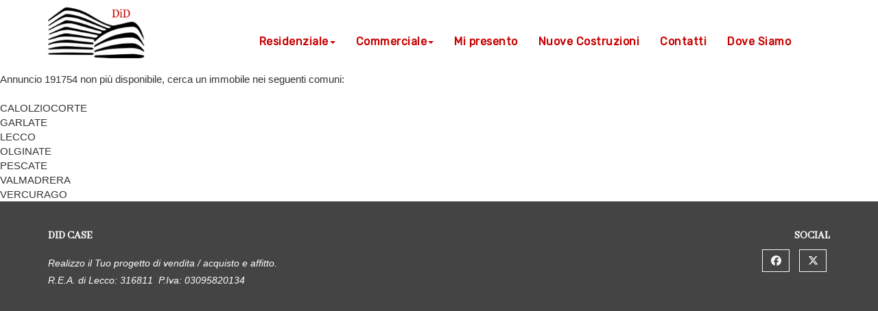

--- FILE ---
content_type: text/html
request_url: https://www.didcase.it/immobile-lecco_vendita_appartamento_191754.html
body_size: 12047
content:

<!DOCTYPE html>
<html lang="it">
  <head>
    <meta charset="utf-8">
    <meta http-equiv="X-UA-Compatible" content="IE=edge">
    <meta name="viewport" content="width=device-width, initial-scale=1">    
    
			<title>Annuncio 191754 non disponibile</title>
			<meta name="keywords" content="" />
			<meta name="description" content="Annuncio 191754 non disponibile , effettua la ricerca su un altro comune" />
			<meta name="robots" content="follow,index" />
		
    
    <meta name="viewport" content="width=device-width, initial-scale=1.0, maximum-scale=1.0, user-scalable=no" />
    
    <!-- Favicon -->
    <link rel="shortcut icon" href="img/favicon.ico" type="image/x-icon">
    
   
    <!-- Font awesome -->
    <link href="css/font-awesome.css" rel="stylesheet">
    <!-- Bootstrap -->
    <link href="css/bootstrap.css" rel="stylesheet">   
    <!-- slick slider -->
    <link rel="stylesheet" type="text/css" href="css/slick.css">
    <!-- price picker slider -->
    <link rel="stylesheet" type="text/css" href="css/nouislider.css">
    <!-- Fancybox slider -->
    <link rel="stylesheet" href="css/jquery.fancybox.css" type="text/css" media="screen" /> 
    <!-- Theme color -->
    <link id="switcher" href="css/theme-color/green-theme.css" rel="stylesheet">     

    <!-- Main style sheet -->
    <link href="css/style.css" rel="stylesheet">    
    
    <link rel="stylesheet" href="css/checkbox.css">

	<!-- lightbox effect -->
    <link rel="stylesheet" href="css/lightbox.min.css">
    <link rel="stylesheet" href="css/lightbox-thumb.css">
   
    <!-- Google Font -->
    <link href='https://fonts.googleapis.com/css?family=Vollkorn' rel='stylesheet' type='text/css'>    
    <link href='https://fonts.googleapis.com/css?family=Open+Sans' rel='stylesheet' type='text/css'>
    
    <!-- bxSlider CSS file -->
    <link href="css/jquery.bxslider.css" rel="stylesheet" />

    <!-- HTML5 shim and Respond.js for IE8 support of HTML5 elements and media queries -->
    <!-- WARNING: Respond.js doesn't work if you view the page via file:// -->
    <!--[if lt IE 9]>
      <script src="https://oss.maxcdn.com/html5shiv/3.7.2/html5shiv.min.js"></script>
      <script src="https://oss.maxcdn.com/respond/1.4.2/respond.min.js"></script>
    <![endif]-->
	
<script type="text/javascript">
  var geocoder;
  var map;
  var query = "";
  var query2 = "";
  var infowindow;
  var contentString = '<div id="content"><br/>'+
		'</div>';
  var contentString2 = '<div id="content"><br/>'+
		'</div>';



   function initialize2() {
    geocoder = new google.maps.Geocoder();
    var myOptions = {
      zoom:16,
      mapTypeId: google.maps.MapTypeId.HYBRID
    }

	map = new google.maps.Map(document.getElementById("map_canvas"), myOptions);

	infowindow = new google.maps.InfoWindow({
	       content: contentString2
	});

    codeAddress2();
  }




  function codeAddress2() {
    var address = query2;
    geocoder.geocode( { 'address': address}, function(results, status) {
      if (status == google.maps.GeocoderStatus.OK) {
        map.setCenter(results[0].geometry.location);
        var marker = new google.maps.Marker({
            map: map,
			
            position: results[0].geometry.location
        });
		
		google.maps.event.addListener(marker, 'click', function() {
	      infowindow.open(map,marker);
		});
      } else {
        //alert("Geocode was not successful for the following reason: " + status);
        var elem=document.getElementById('map_canvas');
        elem.style.display="none";

      }
    });
  }





   function initialize() {
    geocoder = new google.maps.Geocoder();
    var myOptions = {
      zoom:16,
      mapTypeId: google.maps.MapTypeId.HYBRID
    }

	map = new google.maps.Map(document.getElementById("map_canvas"), myOptions);

	infowindow = new google.maps.InfoWindow({
	       content: contentString
	});

    codeAddress();
  }

  function codeAddress() {
    var address = query;
    geocoder.geocode( { 'address': address}, function(results, status) {
      if (status == google.maps.GeocoderStatus.OK) {
        map.setCenter(results[0].geometry.location);
        var marker = new google.maps.Marker({
            map: map,
			
            position: results[0].geometry.location
        });
		
		google.maps.event.addListener(marker, 'click', function() {
	      infowindow.open(map,marker);
		});
      } else {
        //alert("Geocode was not successful for the following reason: " + status);
        //var elem=document.getElementById('map_canvas');
        //elem.style.display="none";
        initialize2();
      }
    });
  }







</script>
	<script type="text/javascript" src="include/ajax/ajax.js"></script>
	<script type="text/javascript" src='https://www.google.com/recaptcha/api.js'></script>

  <!-- Collegamento a Font Awesome tramite CDN -->
    <link rel="stylesheet" href="https://cdnjs.cloudflare.com/ajax/libs/font-awesome/6.5.1/css/all.min.css">
  </head>
  <body class="aa-price-range" >  
  
  <!-- SCROLL TOP BUTTON -->
    <a class="scrollToTop" href="#"><i class="fa fa-angle-double-up"></i></a>
  <!-- END SCROLL TOP BUTTON -->



  <!-- Start menu section -->
  <section id="aa-menu-area">
    <nav class="navbar navbar-default main-navbar" role="navigation">  
      <div class="container" id="box_menu_alto">

<div class="nav_lang">
		
	</div>

        <div class="navbar-header">
          <!-- FOR MOBILE VIEW COLLAPSED BUTTON -->
          <button type="button" class="navbar-toggle collapsed" data-toggle="collapse" data-target="#navbar" aria-expanded="false" aria-controls="navbar">
            <span class="sr-only">Toggle navigation</span>
            <span class="icon-bar"></span>
            <span class="icon-bar"></span>
            <span class="icon-bar"></span>
          </button>
          <!-- LOGO -->                                               
          <!-- Text based logo -->
           <!-- <a class="navbar-brand" href="index.html"><img src="img/logo.png"></a>-->
           <!-- Image based logo -->
           <a class="navbar-brand aa-logo-img" href="https://www.didcase.it">
			<img src="img/logo.png" alt="logo ">
		   </a>
        </div>
        <div id="navbar" class="navbar-collapse collapse">
          <ul id="top-menu" class="nav navbar-nav navbar-right aa-main-nav">
						
<li id="first_8632"  class="dropdown"  ><a   class="dropdown-toggle" data-toggle="dropdown" href="#" aria-expanded="false"  href="elenco_immobili_f.asp?idm=8632&amp;idcat=R">Residenziale<span class="caret"></span></a><ul class="dropdown-menu" role="menu" >

			<li id="second_8633">
			<a  href="elenco_immobili_f.asp?idm=8633&amp;idcau=1&amp;idcat=R">Vendite</a></li>
			

			<li id="second_8634">
			<a  href="elenco_immobili_f.asp?idm=8634&amp;idcau2=1&amp;idcat=R">Affitti</a></li>
			</ul>






    		</li>
    	<li id="first_8635"  class="dropdown"  ><a   class="dropdown-toggle" data-toggle="dropdown" href="#" aria-expanded="false"  href="elenco_immobili.asp?idm=8635&amp;idcat=C">Commerciale<span class="caret"></span></a><ul class="dropdown-menu" role="menu" >

			<li id="second_8636">
			<a  href="elenco_immobili_f.asp?idm=8636&amp;idcau=1&amp;idcat=C">Vendite</a></li>
			

			<li id="second_8637">
			<a  href="elenco_immobili_f.asp?idm=8637&amp;idcau=2&amp;idcat=C">Affitti</a></li>
			</ul>






    		</li>
    	<li id="first_8638"   ><a    href="mi-presento_8638.html">Mi presento </a>






    		</li>
    	<li id="first_8639"   ><a    href="elenco_immobili_f.asp?idm=8639&amp;ncos=s">Nuove Costruzioni </a>






    		</li>
    	<li id="first_8640"   ><a    href="contatti.asp?idm=8640">Contatti </a>






    		</li>
    	<li id="first_8641"   ><a    href="dove-siamo_8641.html">Dove Siamo </a>






    		</li>
    	
 </ul>                            
</div><!--/.nav-collapse -->       
</div>          
    </nav> 
  </section>
  <!-- End menu section -->

 
 Annuncio 191754 non pi&ugrave; disponibile,  cerca un immobile nei seguenti comuni:<br><br><a href="vendite-affitti-calolziocorte_1097.html">CALOLZIOCORTE </a><br><a href="vendite-affitti-garlate_3061.html">GARLATE </a><br><a href="vendite-affitti-lecco_3534.html">LECCO </a><br><a href="vendite-affitti-olginate_4745.html">OLGINATE </a><br><a href="vendite-affitti-pescate_5113.html">PESCATE </a><br><a href="vendite-affitti-valmadrera_7656.html">VALMADRERA </a><br><a href="vendite-affitti-vercurago_7755.html">VERCURAGO </a><br>



  <!-- Footer -->
  <footer id="aa-footer">
    <div class="container">
      <div class="row">
        
		
<div class="col-md-12">
        <div class="aa-footer-area">
          <div class="row">
	
            <div class="col-md-4 col-sm-4 col-xs-12">
              <div class="aa-footer-left">
               <h2>DID CASE</h2>
               <p>
				<p style="text-align: justify;"><em>Realizzo il Tuo progetto di vendita / acquisto e affitto.</em></p>
<p style="text-align: justify;"><em>R.E.A. di Lecco: 316811 &nbsp;P.Iva:&nbsp;<span>03095820134</span></em></p>
			   </p>
              </div>
            </div>
            
            <div class="col-md-8 col-sm-8 col-xs-12">
              <div class="aa-footer-right">
              	<h2>Social</h2>
              	
						<a href="https://www.facebook.com/DiD-case-360179284328755/" target="_blank"><i class="fab fa-facebook"></i></a>
					
						<a href="https://twitter.com/DiD_case" target="_blank"><i class="fa-brands fa-x-twitter"></i></a>
					
              </div>
            </div>            
		</div>
      </div>
</div>	  
<script src='/include/coockies/cookiechoices.js'></script>

<script type="text/javascript">
document.addEventListener('DOMContentLoaded', function(event) {
cookieChoices.showCookieConsentBar('Per darti una esperienza di navigazione migliore questo sito  utilizza cookies anonimi  ed altre tecnologie descritte nella Cookies Policy.', 'Chiudi','X', 'Maggiori dettagli', '/default.asp?cp=1#cookie');
  });
</script>
<!--
eliminiamo la x per dispositivi mobile altrimenti da fastidio
-->
<style>
@media (max-width: 700px) 
{
	#cookieChoiceDismiss2
	{
		display:none;
	}
}
</style><script type="text/jvascript">
  (function(i,s,o,g,r,a,m){i['GoogleAnalyticsObject']=r;i[r]=i[r]||function(){
  (i[r].q=i[r].q||[]).push(arguments)},i[r].l=1*new Date();a=s.createElement(o),
  m=s.getElementsByTagName(o)[0];a.async=1;a.src=g;m.parentNode.insertBefore(a,m)
  })(window,document,'script','https://www.google-analytics.com/analytics.js','ga');

  ga('create', 'UA-76218957-38', 'auto');
  ga('send', 'pageview');

</script> 
		
		
      </div>
    </div>
  </footer>
  <!-- / Footer -->



<!-- jQuery library (served from Google) -->
<script src="js/jquery.min.js"></script>
<!-- bxSlider Javascript file -->
<script src="js/jquery.bxslider.min.js"></script>

<script>
$(window).load(function() {
  $('.bxslider').bxSlider({
  buildPager: function(slideIndex){
    switch(slideIndex){
      
    }
	
	},
	});
});
  </script>
  
  
  <!-- jQuery library -->
  <!-- Include all compiled plugins (below), or include individual files as needed -->
  <script src="js/bootstrap.js"></script>   
  <!-- slick slider -->
  <script type="text/javascript" src="js/slick.js"></script>
  <!-- Price picker slider -->
  <script type="text/javascript" src="js/nouislider.js"></script>
   <!-- mixit slider -->
  <!--<script type="text/javascript" src="js/jquery.mixitup.js"></script>-->
  <!-- Add fancyBox -->        
  <script type="text/javascript" src="js/jquery.fancybox.pack.js"></script>
  <!-- Custom js -->
  <script src="js/custom.js"></script> 
  <!-- lightbox -->
  <script src="js/lightbox.min.js"></script>



  </body>
</html>


--- FILE ---
content_type: text/html
request_url: https://www.didcase.it/css/lightbox-thumb.css
body_size: 8956
content:

<!DOCTYPE html>
<html lang="it">
  <head>
    <meta charset="utf-8">
    <meta http-equiv="X-UA-Compatible" content="IE=edge">
    <meta name="viewport" content="width=device-width, initial-scale=1">    
    <title>errore _404</title>	
	<meta name="keywords" content="" />
	<meta name="description" content="Home" />
	<meta name="robots" content="follow, index" />
    <base href="https://www.didcase.it" />
    <!-- Favicon -->
    <link rel="shortcut icon" href="img/favicon.ico" type="image/x-icon">
    
    
    <!-- Font awesome -->
    <link href="css/font-awesome.css" rel="stylesheet">
    <!-- Bootstrap -->
    <link href="css/bootstrap.css" rel="stylesheet">   
    <!-- slick slider -->
    <link rel="stylesheet" type="text/css" href="css/slick.css">
    <!-- price picker slider -->
    <link rel="stylesheet" type="text/css" href="css/nouislider.css">
    <!-- Fancybox slider -->
    <link rel="stylesheet" href="css/jquery.fancybox.css" type="text/css" media="screen" /> 
    <!-- Theme color -->
    <link id="switcher" href="css/theme-color/green-theme.css" rel="stylesheet">     

    <!-- Main style sheet -->
    <link href="css/style.css" rel="stylesheet">    
    
    <link href="css/checkbox.css" rel="stylesheet">    
	<script type="text/javascript" src="include/ajax/ajax.js"></script>
   
    <!-- Google Font -->
    <link href='https://fonts.googleapis.com/css?family=Vollkorn' rel='stylesheet' type='text/css'>    
    <link href='https://fonts.googleapis.com/css?family=Open+Sans' rel='stylesheet' type='text/css'>
    

    <!-- HTML5 shim and Respond.js for IE8 support of HTML5 elements and media queries -->
    <!-- WARNING: Respond.js doesn't work if you view the page via file:// -->
    <!--[if lt IE 9]>
      <script src="https://oss.maxcdn.com/html5shiv/3.7.2/html5shiv.min.js"></script>
      <script src="https://oss.maxcdn.com/respond/1.4.2/respond.min.js"></script>
    <![endif]-->
  
    
    
  </head>
  <body class="aa-price-range">   
  <!-- Pre Loader -->
  <div id="aa-preloader-area">
    <div class="pulse"></div>
  </div>
  <!-- SCROLL TOP BUTTON -->
    <a class="scrollToTop" href="#"><i class="fa fa-angle-double-up"></i></a>
  <!-- END SCROLL TOP BUTTON -->

 
 <!-- Start menu section -->
  <section id="aa-menu-area">
    <nav class="navbar navbar-default main-navbar" role="navigation">  
      <div class="container" id="box_menu_alto">

<div class="nav_lang">
		
	</div>

        <div class="navbar-header">
          <!-- FOR MOBILE VIEW COLLAPSED BUTTON -->
          <button type="button" class="navbar-toggle collapsed" data-toggle="collapse" data-target="#navbar" aria-expanded="false" aria-controls="navbar">
            <span class="sr-only">Toggle navigation</span>
            <span class="icon-bar"></span>
            <span class="icon-bar"></span>
            <span class="icon-bar"></span>
          </button>
          <!-- LOGO -->                                               
          <!-- Text based logo -->
           <!-- <a class="navbar-brand" href="index.html"><img src="img/logo.png"></a>-->
           <!-- Image based logo -->
           <a class="navbar-brand aa-logo-img" href="https://www.didcase.it">
			<img src="img/logo.png" alt="logo Home">
		   </a>
        </div>
        <div id="navbar" class="navbar-collapse collapse">
          <ul id="top-menu" class="nav navbar-nav navbar-right aa-main-nav">
						
<li id="first_8632"  class="dropdown"  ><a   class="dropdown-toggle" data-toggle="dropdown" href="#" aria-expanded="false"  href="elenco_immobili_f.asp?idm=8632&amp;idcat=R">Residenziale<span class="caret"></span></a><ul class="dropdown-menu" role="menu" >

			<li id="second_8633">
			<a  href="elenco_immobili_f.asp?idm=8633&amp;idcau=1&amp;idcat=R">Vendite</a></li>
			

			<li id="second_8634">
			<a  href="elenco_immobili_f.asp?idm=8634&amp;idcau2=1&amp;idcat=R">Affitti</a></li>
			</ul>






    		</li>
    	<li id="first_8635"  class="dropdown"  ><a   class="dropdown-toggle" data-toggle="dropdown" href="#" aria-expanded="false"  href="elenco_immobili.asp?idm=8635&amp;idcat=C">Commerciale<span class="caret"></span></a><ul class="dropdown-menu" role="menu" >

			<li id="second_8636">
			<a  href="elenco_immobili_f.asp?idm=8636&amp;idcau=1&amp;idcat=C">Vendite</a></li>
			

			<li id="second_8637">
			<a  href="elenco_immobili_f.asp?idm=8637&amp;idcau=2&amp;idcat=C">Affitti</a></li>
			</ul>






    		</li>
    	<li id="first_8638"   ><a    href="mi-presento_8638.html">Mi presento </a>






    		</li>
    	<li id="first_8639"   ><a    href="elenco_immobili_f.asp?idm=8639&amp;ncos=s">Nuove Costruzioni </a>






    		</li>
    	<li id="first_8640"   ><a    href="contatti.asp?idm=8640">Contatti </a>






    		</li>
    	<li id="first_8641"   ><a    href="dove-siamo_8641.html">Dove Siamo </a>






    		</li>
    	
 </ul>                            
</div><!--/.nav-collapse -->       
</div>          
    </nav> 
  </section>
  <!-- End menu section -->


 <section id="aa-property-header">
    <div class="container">
      <div class="row">
        <div class="col-md-12">
          <div class="aa-property-header-inner">
            <h2>errore _404</h2>
            <ol class="breadcrumb">           
            <li class="active">Pagina non trovata</li>
			</ol>
          </div>
        </div>
      </div>
    </div>
  </section> 
  <!-- End Proerty header  -->
  <section id="aa-error">
    <div class="container">
      <row>
        <div class="col-md-12">
          <div class="aa-error-area">
            <img src="img-comuni/not_found_404.png" alt="errore _404" />
          </div>
        </div>
      </row>
    </div>
  </section>



  
  <!-- Footer -->
  <footer id="aa-footer" class="spazio_basso">
    <div class="container">
      <div class="row">
        
		
<div class="col-md-12">
        <div class="aa-footer-area">
          <div class="row">
	
            <div class="col-md-4 col-sm-4 col-xs-12">
              <div class="aa-footer-left">
               <h2>DID CASE</h2>
               <p>
				<p style="text-align: justify;"><em>Realizzo il Tuo progetto di vendita / acquisto e affitto.</em></p>
<p style="text-align: justify;"><em>R.E.A. di Lecco: 316811 &nbsp;P.Iva:&nbsp;<span>03095820134</span></em></p>
			   </p>
              </div>
            </div>
            
            <div class="col-md-8 col-sm-8 col-xs-12">
              <div class="aa-footer-right">
              	<h2>Social</h2>
              	
						<a href="https://www.facebook.com/DiD-case-360179284328755/" target="_blank"><i class="fab fa-facebook"></i></a>
					
						<a href="https://twitter.com/DiD_case" target="_blank"><i class="fa-brands fa-x-twitter"></i></a>
					
              </div>
            </div>            
		</div>
      </div>
</div>	  
<script src='/include/coockies/cookiechoices.js'></script>

<script type="text/javascript">
document.addEventListener('DOMContentLoaded', function(event) {
cookieChoices.showCookieConsentBar('Per darti una esperienza di navigazione migliore questo sito  utilizza cookies anonimi  ed altre tecnologie descritte nella Cookies Policy.', 'Chiudi','X', 'Maggiori dettagli', '/default.asp?cp=1#cookie');
  });
</script>
<!--
eliminiamo la x per dispositivi mobile altrimenti da fastidio
-->
<style>
@media (max-width: 700px) 
{
	#cookieChoiceDismiss2
	{
		display:none;
	}
}
</style><script type="text/jvascript">
  (function(i,s,o,g,r,a,m){i['GoogleAnalyticsObject']=r;i[r]=i[r]||function(){
  (i[r].q=i[r].q||[]).push(arguments)},i[r].l=1*new Date();a=s.createElement(o),
  m=s.getElementsByTagName(o)[0];a.async=1;a.src=g;m.parentNode.insertBefore(a,m)
  })(window,document,'script','https://www.google-analytics.com/analytics.js','ga');

  ga('create', 'UA-76218957-38', 'auto');
  ga('send', 'pageview');

</script> 
		
		
      </div>
    </div>
  </footer>
  <!-- / Footer -->


 
  <!-- jQuery library -->
  <!--<script src="https://ajax.googleapis.com/ajax/libs/jquery/1.11.3/jquery.min.js"></script> -->
  <script src="js/jquery.min.js"></script>   
  <!-- Include all compiled plugins (below), or include individual files as needed -->
  <script src="js/bootstrap.js"></script>   
  <!-- slick slider -->
  <script type="text/javascript" src="js/slick.js"></script>
  <!-- Price picker slider -->
  <script type="text/javascript" src="js/nouislider.js"></script>
   <!-- mixit slider -->
  <!--<script type="text/javascript" src="js/jquery.mixitup.js"></script>-->
  <!-- Add fancyBox -->        
  <script type="text/javascript" src="js/jquery.fancybox.pack.js"></script>
  <!-- Custom js -->
  <script src="js/custom.js"></script> 
  
  </body>
</html>


--- FILE ---
content_type: text/html
request_url: https://www.didcase.it/include/coockies/cookiechoices.js
body_size: 8956
content:

<!DOCTYPE html>
<html lang="it">
  <head>
    <meta charset="utf-8">
    <meta http-equiv="X-UA-Compatible" content="IE=edge">
    <meta name="viewport" content="width=device-width, initial-scale=1">    
    <title>errore _404</title>	
	<meta name="keywords" content="" />
	<meta name="description" content="Home" />
	<meta name="robots" content="follow, index" />
    <base href="https://www.didcase.it" />
    <!-- Favicon -->
    <link rel="shortcut icon" href="img/favicon.ico" type="image/x-icon">
    
    
    <!-- Font awesome -->
    <link href="css/font-awesome.css" rel="stylesheet">
    <!-- Bootstrap -->
    <link href="css/bootstrap.css" rel="stylesheet">   
    <!-- slick slider -->
    <link rel="stylesheet" type="text/css" href="css/slick.css">
    <!-- price picker slider -->
    <link rel="stylesheet" type="text/css" href="css/nouislider.css">
    <!-- Fancybox slider -->
    <link rel="stylesheet" href="css/jquery.fancybox.css" type="text/css" media="screen" /> 
    <!-- Theme color -->
    <link id="switcher" href="css/theme-color/green-theme.css" rel="stylesheet">     

    <!-- Main style sheet -->
    <link href="css/style.css" rel="stylesheet">    
    
    <link href="css/checkbox.css" rel="stylesheet">    
	<script type="text/javascript" src="include/ajax/ajax.js"></script>
   
    <!-- Google Font -->
    <link href='https://fonts.googleapis.com/css?family=Vollkorn' rel='stylesheet' type='text/css'>    
    <link href='https://fonts.googleapis.com/css?family=Open+Sans' rel='stylesheet' type='text/css'>
    

    <!-- HTML5 shim and Respond.js for IE8 support of HTML5 elements and media queries -->
    <!-- WARNING: Respond.js doesn't work if you view the page via file:// -->
    <!--[if lt IE 9]>
      <script src="https://oss.maxcdn.com/html5shiv/3.7.2/html5shiv.min.js"></script>
      <script src="https://oss.maxcdn.com/respond/1.4.2/respond.min.js"></script>
    <![endif]-->
  
    
    
  </head>
  <body class="aa-price-range">   
  <!-- Pre Loader -->
  <div id="aa-preloader-area">
    <div class="pulse"></div>
  </div>
  <!-- SCROLL TOP BUTTON -->
    <a class="scrollToTop" href="#"><i class="fa fa-angle-double-up"></i></a>
  <!-- END SCROLL TOP BUTTON -->

 
 <!-- Start menu section -->
  <section id="aa-menu-area">
    <nav class="navbar navbar-default main-navbar" role="navigation">  
      <div class="container" id="box_menu_alto">

<div class="nav_lang">
		
	</div>

        <div class="navbar-header">
          <!-- FOR MOBILE VIEW COLLAPSED BUTTON -->
          <button type="button" class="navbar-toggle collapsed" data-toggle="collapse" data-target="#navbar" aria-expanded="false" aria-controls="navbar">
            <span class="sr-only">Toggle navigation</span>
            <span class="icon-bar"></span>
            <span class="icon-bar"></span>
            <span class="icon-bar"></span>
          </button>
          <!-- LOGO -->                                               
          <!-- Text based logo -->
           <!-- <a class="navbar-brand" href="index.html"><img src="img/logo.png"></a>-->
           <!-- Image based logo -->
           <a class="navbar-brand aa-logo-img" href="https://www.didcase.it">
			<img src="img/logo.png" alt="logo Home">
		   </a>
        </div>
        <div id="navbar" class="navbar-collapse collapse">
          <ul id="top-menu" class="nav navbar-nav navbar-right aa-main-nav">
						
<li id="first_8632"  class="dropdown"  ><a   class="dropdown-toggle" data-toggle="dropdown" href="#" aria-expanded="false"  href="elenco_immobili_f.asp?idm=8632&amp;idcat=R">Residenziale<span class="caret"></span></a><ul class="dropdown-menu" role="menu" >

			<li id="second_8633">
			<a  href="elenco_immobili_f.asp?idm=8633&amp;idcau=1&amp;idcat=R">Vendite</a></li>
			

			<li id="second_8634">
			<a  href="elenco_immobili_f.asp?idm=8634&amp;idcau2=1&amp;idcat=R">Affitti</a></li>
			</ul>






    		</li>
    	<li id="first_8635"  class="dropdown"  ><a   class="dropdown-toggle" data-toggle="dropdown" href="#" aria-expanded="false"  href="elenco_immobili.asp?idm=8635&amp;idcat=C">Commerciale<span class="caret"></span></a><ul class="dropdown-menu" role="menu" >

			<li id="second_8636">
			<a  href="elenco_immobili_f.asp?idm=8636&amp;idcau=1&amp;idcat=C">Vendite</a></li>
			

			<li id="second_8637">
			<a  href="elenco_immobili_f.asp?idm=8637&amp;idcau=2&amp;idcat=C">Affitti</a></li>
			</ul>






    		</li>
    	<li id="first_8638"   ><a    href="mi-presento_8638.html">Mi presento </a>






    		</li>
    	<li id="first_8639"   ><a    href="elenco_immobili_f.asp?idm=8639&amp;ncos=s">Nuove Costruzioni </a>






    		</li>
    	<li id="first_8640"   ><a    href="contatti.asp?idm=8640">Contatti </a>






    		</li>
    	<li id="first_8641"   ><a    href="dove-siamo_8641.html">Dove Siamo </a>






    		</li>
    	
 </ul>                            
</div><!--/.nav-collapse -->       
</div>          
    </nav> 
  </section>
  <!-- End menu section -->


 <section id="aa-property-header">
    <div class="container">
      <div class="row">
        <div class="col-md-12">
          <div class="aa-property-header-inner">
            <h2>errore _404</h2>
            <ol class="breadcrumb">           
            <li class="active">Pagina non trovata</li>
			</ol>
          </div>
        </div>
      </div>
    </div>
  </section> 
  <!-- End Proerty header  -->
  <section id="aa-error">
    <div class="container">
      <row>
        <div class="col-md-12">
          <div class="aa-error-area">
            <img src="img-comuni/not_found_404.png" alt="errore _404" />
          </div>
        </div>
      </row>
    </div>
  </section>



  
  <!-- Footer -->
  <footer id="aa-footer" class="spazio_basso">
    <div class="container">
      <div class="row">
        
		
<div class="col-md-12">
        <div class="aa-footer-area">
          <div class="row">
	
            <div class="col-md-4 col-sm-4 col-xs-12">
              <div class="aa-footer-left">
               <h2>DID CASE</h2>
               <p>
				<p style="text-align: justify;"><em>Realizzo il Tuo progetto di vendita / acquisto e affitto.</em></p>
<p style="text-align: justify;"><em>R.E.A. di Lecco: 316811 &nbsp;P.Iva:&nbsp;<span>03095820134</span></em></p>
			   </p>
              </div>
            </div>
            
            <div class="col-md-8 col-sm-8 col-xs-12">
              <div class="aa-footer-right">
              	<h2>Social</h2>
              	
						<a href="https://www.facebook.com/DiD-case-360179284328755/" target="_blank"><i class="fab fa-facebook"></i></a>
					
						<a href="https://twitter.com/DiD_case" target="_blank"><i class="fa-brands fa-x-twitter"></i></a>
					
              </div>
            </div>            
		</div>
      </div>
</div>	  
<script src='/include/coockies/cookiechoices.js'></script>

<script type="text/javascript">
document.addEventListener('DOMContentLoaded', function(event) {
cookieChoices.showCookieConsentBar('Per darti una esperienza di navigazione migliore questo sito  utilizza cookies anonimi  ed altre tecnologie descritte nella Cookies Policy.', 'Chiudi','X', 'Maggiori dettagli', '/default.asp?cp=1#cookie');
  });
</script>
<!--
eliminiamo la x per dispositivi mobile altrimenti da fastidio
-->
<style>
@media (max-width: 700px) 
{
	#cookieChoiceDismiss2
	{
		display:none;
	}
}
</style><script type="text/jvascript">
  (function(i,s,o,g,r,a,m){i['GoogleAnalyticsObject']=r;i[r]=i[r]||function(){
  (i[r].q=i[r].q||[]).push(arguments)},i[r].l=1*new Date();a=s.createElement(o),
  m=s.getElementsByTagName(o)[0];a.async=1;a.src=g;m.parentNode.insertBefore(a,m)
  })(window,document,'script','https://www.google-analytics.com/analytics.js','ga');

  ga('create', 'UA-76218957-38', 'auto');
  ga('send', 'pageview');

</script> 
		
		
      </div>
    </div>
  </footer>
  <!-- / Footer -->


 
  <!-- jQuery library -->
  <!--<script src="https://ajax.googleapis.com/ajax/libs/jquery/1.11.3/jquery.min.js"></script> -->
  <script src="js/jquery.min.js"></script>   
  <!-- Include all compiled plugins (below), or include individual files as needed -->
  <script src="js/bootstrap.js"></script>   
  <!-- slick slider -->
  <script type="text/javascript" src="js/slick.js"></script>
  <!-- Price picker slider -->
  <script type="text/javascript" src="js/nouislider.js"></script>
   <!-- mixit slider -->
  <!--<script type="text/javascript" src="js/jquery.mixitup.js"></script>-->
  <!-- Add fancyBox -->        
  <script type="text/javascript" src="js/jquery.fancybox.pack.js"></script>
  <!-- Custom js -->
  <script src="js/custom.js"></script> 
  
  </body>
</html>


--- FILE ---
content_type: text/css
request_url: https://www.didcase.it/css/theme-color/green-theme.css
body_size: 9582
content:

/*=======================================
Template Design By MarkUps.
Author URI : http://www.markups.io/
========================================*/
h2 {
  color: #c80000;
}

.aa-primary-btn:hover, .aa-primary-btn:focus {
  color: #005634;
  border-color: #005634;
}

.aa-secondary-btn {
  background-color: #c80000;
  color:#fff;
}

.aa-view-btn {
  background-color: #c80000;
}
.aa-view-btn:hover, .aa-view-btn:focus {
  color: #c80000;
}

.scrollToTop {
  background-color: #c80000;
  border: 2px solid #c80000;
}

.scrollToTop:hover,
.scrollToTop:focus {
  color: #c80000;
}

.pulse:before, .pulse:after {
  border: 5px solid #c80000;
}

#aa-menu-area .main-navbar .navbar-header .aa-logo span {
  color: #000;
}
#aa-menu-area .main-navbar .navbar-nav li a:hover, #aa-menu-area .main-navbar .navbar-nav li a:focus {
  color: #000;
}
#aa-menu-area .main-navbar .navbar-nav .active a {
  color: #fff;
  background:#c80000 !important
}

#aa-menu-area .main-navbar .navbar-nav a:hover {
  color: #000;
  background:#b3b2b2 !important
}


#aa-menu-area .main-navbar .navbar-nav .open a {
  color: #005634;
}
#aa-menu-area .main-navbar .navbar-nav .dropdown-menu li a:hover, #aa-menu-area .main-navbar .navbar-nav .dropdown-menu li a:focus {
  color: #c80000;
}

#aa-slider .aa-slider-area .aa-top-slider .slick-prev:hover,
#aa-slider .aa-slider-area .aa-top-slider .slick-next:hover {
  background-color: #c80000;
}
#aa-slider .aa-slider-area .aa-top-slider .aa-top-slider-price {
  color: #005634;
}
#aa-slider .aa-slider-area .aa-top-slider .aa-top-slider-btn:hover, #aa-slider .aa-slider-area .aa-top-slider .aa-top-slider-btn:focus {
  color: #005634;
}

#aa-advance-search .aa-advance-search-area .aa-advance-search-top .aa-single-advance-search .aa-search-btn {
  background-color: #c80000;
}

.aa-single-filter-search .noUi-connect {
  background-color: #005634;
}
.aa-single-filter-search .noUi-handle {
  background-color: #005634;
}

.aa-title span {
  background-color: #c80000;
}
.aa-title span:before {
  background-color: #c80000;
}
.aa-title span:after {
  background-color: #c80000;
}

.aa-properties-item .for-sale {
  background-color: #c80000;
}

#aa-service .aa-service-area .aa-service-content .aa-single-service .aa-service-icon span {
  background-color: #005634;
}
#aa-service .aa-service-area .aa-service-content .aa-single-service .aa-single-service-content h4 a:hover {
  color: #005634;
}

#aa-agents .aa-agents-area .aa-agents-content .aa-agents-slider li .aa-single-agents .aa-agetns-info {
  background-color: #005634;
}
#aa-agents .aa-agents-area .aa-agents-content .aa-agents-slider li .aa-single-agents .aa-agetns-info .aa-agent-social a:hover, #aa-agents .aa-agents-area .aa-agents-content .aa-agents-slider li .aa-single-agents .aa-agetns-info .aa-agent-social a:focus {
  color: #005634;
}

#aa-client-testimonial .aa-client-testimonial-area .aa-testimonial-content .aa-testimonial-slider li .aa-testimonial-single .aa-testimonial-info p:before {
  color: #005634;
}

.aa-blog-single .aa-date-tag {
  background-color: #005634;
}
.aa-blog-single .aa-blog-single-content h3 a:hover, .aa-blog-single .aa-blog-single-content h3 a:focus {
  color: #005634;
}
.aa-blog-single .aa-blog-single-bottom .aa-blog-author:hover, .aa-blog-single .aa-blog-single-bottom .aa-blog-author:focus {
  color: #005634;
}
.aa-blog-single .aa-blog-single-bottom .aa-blog-comments:hover, .aa-blog-single .aa-blog-single-bottom .aa-blog-comments:focus {
  color: #005634;
}

#aa-footer .aa-footer-area .aa-footer-left p a:hover, #aa-footer .aa-footer-area .aa-footer-left p a:focus {
  color: #c80000;
}
#aa-footer .aa-footer-area .aa-footer-middle a:hover, #aa-footer .aa-footer-area .aa-footer-middle a:focus {
  color: #005634;
  border-color: #005634;
}
#aa-footer .aa-footer-area .aa-footer-right a:hover, #aa-footer .aa-footer-area .aa-footer-right a:focus {
  color: #c80000;
}

#aa-property-header .aa-property-header-inner .breadcrumb li.active {
  color: #005634;
}

#aa-properties .aa-properties-content .aa-properties-content-head .aa-properties-content-head-right a:hover, #aa-properties .aa-properties-content .aa-properties-content-head .aa-properties-content-head-right a:focus {
  color: #005634;
  border-color: #005634;
}
#aa-properties .aa-properties-sidebar .aa-properties-single-sidebar .aa-single-advance-search .aa-search-btn {
  background-color: #c80000;
}
#aa-properties .aa-properties-sidebar .aa-properties-single-sidebar .media .media-body h4 a:hover {
  color: #005634;
}

.aa-properties-content-bottom .pagination li a:hover, .aa-properties-content-bottom .pagination li a:focus {
  background-color: #c80000;
  border-color: #c80000;
}
.aa-properties-content-bottom .pagination .active a {
  background-color: #c80000;
}

.aa-properties-details .aa-properties-details-img .slick-prev, .aa-properties-details .aa-properties-details-img .slick-next {
  background-color: #005634;
}
.aa-properties-details .aa-properties-info ul li:before {
  color: #c80000;
}

.aa-properties-social ul li a:hover, .aa-properties-social ul li a:focus {
  color: #005634;
  border-color: #005634;
}

#aa-blog .aa-blog-area .aa-blog-sidebar .aa-blog-sidebar-single .aa-blog-search .aa-search-text:focus {
  border-color: #005634;
}
#aa-blog .aa-blog-area .aa-blog-sidebar .aa-blog-sidebar-single .aa-blog-search .aa-search-submit:hover, #aa-blog .aa-blog-area .aa-blog-sidebar .aa-blog-sidebar-single .aa-blog-search .aa-search-submit:focus {
  color: #005634;
}
#aa-blog .aa-blog-area .aa-blog-sidebar .aa-blog-sidebar-single .aa-blog-catg li a:hover, #aa-blog .aa-blog-area .aa-blog-sidebar .aa-blog-sidebar-single .aa-blog-catg li a:focus {
  color: #005634;
}
#aa-blog .aa-blog-area .aa-blog-sidebar .aa-blog-sidebar-single .tag-cloud a:hover, #aa-blog .aa-blog-area .aa-blog-sidebar .aa-blog-sidebar-single .tag-cloud a:focus {
  background-color: #005634;
  border-color: #005634;
}
#aa-blog .aa-blog-area .aa-blog-sidebar .aa-blog-sidebar-single .aa-blog-recent-post .media .media-body .media-heading a:hover, #aa-blog .aa-blog-area .aa-blog-sidebar .aa-blog-sidebar-single .aa-blog-recent-post .media .media-body .media-heading a:focus {
  color: #005634;
}

.aa-blog-details .aa-blog-single-content h1,
.aa-blog-details .aa-blog-single-content h3,
.aa-blog-details .aa-blog-single-content h4 {
  color: #005634;
  font-weight: bold;
}

.aa-blog-navigation .aa-blog-pagination-left .aa-prev:hover, .aa-blog-navigation .aa-blog-pagination-left .aa-prev:focus {
  color: #005634;
  border-color: #005634;
}
.aa-blog-navigation .aa-blog-pagination-right .aa-next:hover, .aa-blog-navigation .aa-blog-pagination-right .aa-next:focus {
  color: #005634;
  border-color: #005634;
}

.aa-comments-area .comments .commentlist li .reply-btn:hover, .aa-comments-area .comments .commentlist li .reply-btn:focus {
  color: #005634;
  border-color: #005634;
}
.aa-comments-area .comments .commentlist li .author-tag {
  background-color: #005634;
}

#respond input[type="text"]:focus,
#respond input[type="email"]:focus,
#respond input[type="url"]:focus {
  border: 1px solid #005634;
}
#respond textarea:focus {
  border: 1px solid #005634;
}
#respond .form-submit input:hover {
  color: #005634;
  border-color: #005634;
}

#aa-contact .aa-contact-area .aa-contact-bottom .aa-contact-form input[type="text"]:focus,
#aa-contact .aa-contact-area .aa-contact-bottom .aa-contact-form input[type="email"]:focus,
#aa-contact .aa-contact-area .aa-contact-bottom .aa-contact-form input[type="url"]:focus {
  border: 2px solid #005634;
}
#aa-contact .aa-contact-area .aa-contact-bottom .aa-contact-form textarea:focus {
  border: 2px solid #005634;
}
#aa-contact .aa-contact-area .aa-contact-bottom .aa-contact-form .form-submit input:hover {
  color: #c80000;
  border: 2px solid #c80000;
}

#aa-error .aa-error-area h2 {
  border: 3px solid #005634;
}
#aa-error .aa-error-area h2:before {
  border: 3px solid #005634;
}
#aa-error .aa-error-area a:hover, #aa-error .aa-error-area a:focus {
  color: #005634;
  border-color: #005634;
}

#aa-gallery .aa-gallery-area .aa-gallery-content .aa-gallery-top ul li:hover, #aa-gallery .aa-gallery-area .aa-gallery-content .aa-gallery-top ul li:focus {
  background-color: #005634;
  border-color: #005634;
}
#aa-gallery .aa-gallery-area .aa-gallery-content .aa-gallery-top ul .active {
  background-color: #005634;
  border-color: #005634;
}
#aa-gallery .aa-gallery-area .aa-gallery-content .aa-gallery-body .aa-single-gallery .aa-single-gallery-item .aa-single-gallery-info a:hover, #aa-gallery .aa-gallery-area .aa-gallery-content .aa-gallery-body .aa-single-gallery .aa-single-gallery-item .aa-single-gallery-info a:focus {
  color: #005634;
  border-color: #005634;
}

#aa-signin .aa-signin-area .aa-signin-form .aa-single-submit input[type="submit"] {
  background-color: #005634;
  border: 2px solid #005634;
}
#aa-signin .aa-signin-area .aa-signin-form .aa-single-submit input[type="submit"]:hover {
  color: #005634;
  border-color: #005634;
}

.navbar-default .navbar-toggle {
  border-color: #c80000;
}

.navbar-default .navbar-toggle .icon-bar {
  background-color: #c80000;
}


/*=======================================
Template Design By MarkUps.
Author URI : http://www.markups.io/
========================================*/


--- FILE ---
content_type: text/css
request_url: https://www.didcase.it/css/style.css
body_size: 93514
content:
/*
  Template Name: Home Property
  Author : MarkUps
  Author URI: http://www.markups.io/
  Version: 1.0
  Tags: light, white, real esteate, property, multi page, custom-colors, Bootstrap, responsive, html5, css3, Sass, template, web template

*/

/* Table of Content
==================================================
#BASIC TYPOGRAPHY
#HEADER SECTION
#NAVBAR SECTION
#SLIDER SECTION
#ADVANCE SEARCH SECTION
#ABOUT US SECTION
#LATEST PROPERTY SECTION
#SERVICE SECTION
#PROMO BANNER SECTION
#AGENTS SECTION
#TESTIMONIAL SECTION
#CLIENT BRAND SECTION
#LATEST BLOG SECTION
#PROPERTY PAGE
#PROPERTY DETAILS PAGE
#BLOG PAGE
#BLOG SINGLE PAGE
#CONTACT PAGE
#GALLERY PAGE
#ERROR  PAGE
#CONTACT  PAGE
#SIGNIN & REGISTER  PAGE
#FOOTER SECTION
#RESPONSIVE DESIGN
*/
/* BASE - Base tyles, Variables, Mixins, etc. */

@import url('https://fonts.googleapis.com/css?family=Abhaya+Libre');
@import url('https://fonts.googleapis.com/css?family=Rubik');




p{
	font-size:16px;
	color:#666;
	line-height:30px;
	text-align:justify
}

strong{
	color:#777
}

body {
  background-color: #ffffff;
  font-family: 'Lato', sans-serif;
  color: #333333;
  font-size: 15px;
  overflow-x: hidden;
}

.no-padding {
  padding: 0;
}

/* MODULES - Individual site components */
ul {
  padding: 0;
  margin: 0;
  list-style: none;
}

a {
  text-decoration: none;
  color: #333333;
}

a:hover,
a:focus {
  outline: none;
  text-decoration: none;
}

h1, h2, h3, h4, h5, h6 {
  font-family:  'Abhaya Libre', serif;
}

h2 {
  font-size: 30px;
  font-weight: 700;
  line-height: 40px;
  margin: 0;
}
h4 {
  font-size: 20px !important;
}

img {
  border: none;
}

.aa-primary-btn {
  font-size: 16px;
  padding: 10px 30px;
  border: 1px solid #e9e9e9;
  margin-top: 10px;
  display: inline-block;
  -webkit-transition: 0.5s;
  -moz-transition: 0.5s;
  -ms-transition: 0.5s;
  -o-transition: 0.5s;
  transition: 0.5s;
}
.aa-primary-btn:hover, .aa-primary-btn:focus {
  text-decoration: none;
}
.aa-primary-btn span {
  margin-right: 5px;
}

.aa-secondary-btn {
  padding: 5px 10px;
  -webkit-transition: all 0.5s;
  -moz-transition: all 0.5s;
  -ms-transition: all 0.5s;
  -o-transition: all 0.5s;
  transition: all 0.5s;
  font-size: 12px;
  text-transform: uppercase;
}
.aa-secondary-btn:hover, .aa-secondary-btn:focus {
  background-color: #000;
  color: #fff;
}
.btn-custom:hover, .btn-custom:focus {
  background-color: #000 !important;
  color: #fff !important;
}

.aa-view-btn {
  color: #fff;
  padding: 10px 15px;
  font-size: 16px;
  display: inline-block;
  -webkit-transition: all 0.5s;
  -moz-transition: all 0.5s;
  -ms-transition: all 0.5s;
  -o-transition: all 0.5s;
  transition: all 0.5s;
}
.aa-view-btn:hover, .aa-view-btn:focus {
  background-color: #fff;
}

/* LAYOUTS - Page layout styles */

/*==================
 HEADER SECTION
====================*/

#aa-header {
  border-bottom: 1px solid #fff;
  left: 0;
  position: absolute;
  right: 0;
  top: 0;
  width: 100%;
  z-index: 99;
}
#aa-header .aa-header-area {
  display: inline;
  padding: 5px 0;
  float: left;
  width: 100%;
}
#aa-header .aa-header-area .aa-header-left {
  display: inline;
  float: left;
  width: 100%;
}
#aa-header .aa-header-area .aa-header-left .aa-telephone-no {
  color: #fff;
  float: left;
  font-size: 15px;
}
#aa-header .aa-header-area .aa-header-left .aa-telephone-no span {
  margin-right: 5px;
}
#aa-header .aa-header-area .aa-header-left .aa-telephone-no span .skype_c2c_logo_img {
  display: none !important;
}
#aa-header .aa-header-area .aa-header-left .aa-telephone-no .skype_c2c_text_span {
  color: #fff !important;
}
#aa-header .aa-header-area .aa-header-left .aa-email {
  color: #fff;
  float: left;
  letter-spacing: 0.5px;
  margin-left: 20px;
  font-size: 15px;
}
#aa-header .aa-header-area .aa-header-left .aa-email span {
  margin-right: 5px;
}
#aa-header .aa-header-area .aa-header-right {
  display: inline;
  float: left;
  width: 100%;
  text-align: right;
}
#aa-header .aa-header-area .aa-header-right .aa-register {
  border-right: 1px solid #f8f8f8;
  color: #fff;
  margin-right: 5px;
  padding-right: 10px;
  font-size: 15px;
}
#aa-header .aa-header-area .aa-header-right .aa-login {
  color: #fff;
  font-size: 15px;
}

/*==================
 NAVBAR SECTION
====================*/
/* old*
#aa-menu-area {
  left: 0;
  padding-top: 20px;
  position: absolute;
  right: 0;
  top: 0;
  width: 100%;
  z-index: 99;
  
	background: -moz-linear-gradient(top, rgba(0,0,0,0.5) 0%, rgba(0,0,0,0) 100%); /* FF3.6-15 */
/*	background: -webkit-linear-gradient(top, rgba(0,0,0,0.5) 0%,rgba(0,0,0,0) 100%); /* Chrome10-25,Safari5.1-6 */
/*	background: linear-gradient(to bottom, rgba(0,0,0,0.5) 0%,rgba(0,0,0,0) 100%); /* W3C, IE10+, FF16+, Chrome26+, Opera12+, Safari7+ */
/*	filter: progid:DXImageTransform.Microsoft.gradient( startColorstr='#000', endColorstr='#000',GradientType=0 ); /* IE6-9 */

/*}*/


#aa-menu-area {
  padding-top: 10px;
  width: 100%;
  /*
  background:#005634;
  */
  background: url(../img/pattern-header.png) repeat;
  height:auto;
  float:left
}

#aa-menu-area .main-navbar {
  background-color: transparent;
  border: medium none;
  border-radius: 0;
}
#aa-menu-area .main-navbar .navbar-header .navbar-brand {
  padding: 0;
}
#aa-menu-area .main-navbar .navbar-header .aa-logo {
  border: 2px solid #1C1752;
  color: #fff;
  font-family:  'Abhaya Libre', serif;
  font-size: 30px;
  padding: 10px;
  line-height: 13px;
}
#aa-menu-area .main-navbar .navbar-header .aa-logo-img {
  border: none;
  height:auto;
  width: 100%;
}
#aa-menu-area .main-navbar .navbar-header .aa-logo-img img {
  width: 100%;
  height: 100%;
}
#aa-menu-area .main-navbar .navbar-nav li a {
  color: #c80000;
  -webkit-transition: all 0.5s;
  -moz-transition: all 0.5s;
  -ms-transition: all 0.5s;
  -o-transition: all 0.5s;
  transition: all 0.5s;
}
#aa-menu-area .main-navbar .navbar-nav .active a {
    background: none;
}
#aa-menu-area .main-navbar .navbar-nav .open a {
  background-color: #fff;
}
#aa-menu-area .main-navbar .navbar-nav .dropdown-menu {
  border: none;
  border-radius: 0;
  margin-top: 5px;
}
#aa-menu-area .main-navbar .navbar-nav .dropdown-menu li a {
  color: #555;
  padding: 8px 10px;
}
#aa-menu-area .main-navbar .navbar-right {
  margin:35px 0 0;
}
#aa-menu-area .navbar-fixed-top {
  background-color: #005634;
  padding: 15px 0;
  -webkit-transition: all 0.5s;
  -moz-transition: all 0.5s;
  -ms-transition: all 0.5s;
  -o-transition: all 0.5s;
  transition: all 0.5s;
      box-shadow: 0 3px 40px 0px rgba(0,0,0,0.25);
	  position:relative
}
#aa-menu-area .navbar-fixed-top .navbar-header .aa-logo {
  border: 2px solid #1C1752;
  color: #555;
}
#aa-menu-area .navbar-fixed-top .navbar-nav li a {
  color: #eee;
}

/*scrol to top*/

.scrollToTop {
  bottom: 60px;
  color: #fff;
  display: none;
  font-size: 23px;
  height: 50px;
  line-height: 45px;
  position: fixed;
  right: 20px;
  text-align: center;
  text-decoration: none;
  -webkit-transition: all 0.5s ease 0s;
  -moz-transition: all 0.5s ease 0s;
  -ms-transition: all 0.5s ease 0s;
  -o-transition: all 0.5s ease 0s;
  transition: all 0.5s ease 0s;
  width: 50px;
  z-index: 999;
}

.scrollToTop:hover,
.scrollToTop:focus {
  background-color: #FFF;
  text-decoration: none;
  outline: none;
}

/*Preloader*/
#aa-preloader-area {
  background-color: #F8F8F8;
  position: fixed; 
  left: 0;
  right: 0;
  top: 0;
  bottom: 0;
  width: 100%;
  height: 100%;
  z-index: 9999;
}

.pulse {
  left: 47%;
  position: relative;
  top: 44%;
}

.pulse:before, .pulse:after {
  content: '';
  width: 80px;
  height: 80px;
  border-radius: 500px;
  position: absolute;
}

.pulse:before {
  -webkit-animation: pulse-outer 0.8s ease-in infinite;
  -moz-animation: pulse-outer 0.8s ease-in infinite;
  animation: pulse-outer 0.8s ease-in infinite;
}

.pulse:after {
  -webkit-animation: pulse-inner 0.8s linear infinite;
  -moz-animation: pulse-inner 0.8s linear infinite;
  animation: pulse-inner 0.8s linear infinite;
}

@-webkit-keyframes pulse-outer {
  0% {
    opacity: 1;
    filter: alpha(opacity=100);
  }

  50% {
    opacity: 0.5;
    filter: alpha(opacity=50);
  }

  100% {
    opacity: 0;
    filter: alpha(opacity=0);
  }
}

@-moz-keyframes pulse-outer {
  0% {
    opacity: 1;
    filter: alpha(opacity=100);
  }

  50% {
    opacity: 0.5;
    filter: alpha(opacity=50);
  }

  100% {
    opacity: 0;
    filter: alpha(opacity=0);
  }
}

@keyframes pulse-outer {
  0% {
    opacity: 1;
    filter: alpha(opacity=100);
  }

  50% {
    opacity: 0.5;
    filter: alpha(opacity=50);
  }

  100% {
    opacity: 0;
    filter: alpha(opacity=0);
  }
}

@-webkit-keyframes pulse-inner {
  0% {
    -webkit-transform: scale(0);
    opacity: 0;
    filter: alpha(opacity=0);
  }

  100% {
    -webkit-transform: scale(1);
    opacity: 1;
    filter: alpha(opacity=100);
  }
}

@-moz-keyframes pulse-inner {
  0% {
    -moz-transform: scale(0);
    opacity: 0;
    filter: alpha(opacity=0);
  }

  100% {
    -moz-transform: scale(1);
    opacity: 1;
    filter: alpha(opacity=100);
  }
}

@keyframes pulse-inner {
  0% {
    -webkit-transform: scale(0);
    -moz-transform: scale(0);
    -ms-transform: scale(0);
    -o-transform: scale(0);
    transform: scale(0);
    opacity: 0;
    filter: alpha(opacity=0);
  }

  100% {
    -webkit-transform: scale(1);
    -moz-transform: scale(1);
    -ms-transform: scale(1);
    -o-transform: scale(1);
    transform: scale(1);
    opacity: 1;
    filter: alpha(opacity=100);
  }
}

/*==================
	SLIDER SECTION
====================*/

#aa-slider {
  float: left;
  display: inline;
  width: 100%;
}
#aa-slider .aa-slider-area {
  display: inline;
  float: left;
  width: 100%;
}
#aa-slider .aa-slider-area .aa-top-slider {
  width: 100%;
}
#aa-slider .aa-slider-area .aa-top-slider .slick-arrow {
  height: 40px;
  width: 40px;
}
#aa-slider .aa-slider-area .aa-top-slider .slick-prev,
#aa-slider .aa-slider-area .aa-top-slider .slick-next {
  background-color: transparent;
  border: 1px solid #fff;
  -webkit-transition: all 0.5s;
  -moz-transition: all 0.5s;
  -ms-transition: all 0.5s;
  -o-transition: all 0.5s;
  transition: all 0.5s;
}
#aa-slider .aa-slider-area .aa-top-slider .slick-prev {
  left: 20px;
}
#aa-slider .aa-slider-area .aa-top-slider .slick-next {
  right: 20px;
}
#aa-slider .aa-slider-area .aa-top-slider .slick-prev::before, #aa-slider .aa-slider-area .aa-top-slider .slick-next::before {
  font-family: "fontAwesome";
  font-size: 25px;
}
#aa-slider .aa-slider-area .aa-top-slider .aa-top-slider-single {
  width: 100%;
  position: relative;
}
#aa-slider .aa-slider-area .aa-top-slider .aa-top-slider-single img {
  width: 100%;
  height:550px
}
#aa-slider .aa-slider-area .aa-top-slider .aa-top-slider-single .aa-top-slider-content {
  background-color: rgba(255, 255, 255, 0.8);
  left: 20%;
  padding: 30px;
  position: absolute;
  top: 40%;
  z-index: 999;
}
#aa-slider .aa-slider-area .aa-top-slider .aa-top-slider-single .aa-top-slider-content .aa-top-slider-catg {
  font-family:  'Abhaya Libre', serif;
  font-size: 25px;
  font-weight: bold;
  letter-spacing: 5px;
  text-transform: uppercase;
  color: #555;
  line-height: 25px;
}
#aa-slider .aa-slider-area .aa-top-slider .aa-top-slider-single .aa-top-slider-content .aa-top-slider-title {
  color: #555;
  font-size: 40px;
  font-weight: bold;
  padding-bottom: 5px;
  text-transform: uppercase;
}
#aa-slider .aa-slider-area .aa-top-slider .aa-top-slider-single .aa-top-slider-content .aa-top-slider-location {
  font-size: 14px;
}
#aa-slider .aa-slider-area .aa-top-slider .aa-top-slider-single .aa-top-slider-content .aa-top-slider-location i {
  margin-right: 5px;
}
#aa-slider .aa-slider-area .aa-top-slider .aa-top-slider-single .aa-top-slider-content .aa-top-slider-off {
  font-size: 14px;
  font-family:  'Abhaya Libre', serif;
  color: #555;
  display: inline-block;
  margin-top: 10px;
  font-weight: bold;
}
#aa-slider .aa-slider-area .aa-top-slider .aa-top-slider-single .aa-top-slider-content .aa-top-slider-price {
  font-family:  'Abhaya Libre', serif;
  font-size: 30px;
  font-weight: bold;
  text-transform: uppercase;
  margin-top: -5px;
}
#aa-slider .aa-slider-area .aa-top-slider .aa-top-slider-single .aa-top-slider-content .aa-top-slider-btn {
  display: inline-block;
  -webkit-transition: all 0.5s;
  -moz-transition: all 0.5s;
  -ms-transition: all 0.5s;
  -o-transition: all 0.5s;
  transition: all 0.5s;
  text-transform: uppercase;
  font-size: 15px;
}
#aa-slider .aa-slider-area .aa-top-slider .aa-top-slider-single .aa-top-slider-content .aa-top-slider-btn span {
  margin-left: 3px;
}

/*==================
	ADVANCE SEARCH SECTION
====================*/

#aa-advance-search {
  display: inline;
  float: left;
  width: 100%;
}
#aa-advance-search .aa-advance-search-area {
  background-color: rgba(255, 255, 255, 0.65);
  border-radius: 10px;
  display: inline;
  float: left;
  margin-top: -330px;
  min-height: 100px;
  padding: 25px 20px;
  position: relative;
  width: 100%;
}
#aa-advance-search .aa-advance-search-area .aa-advance-search-top {
  display: inline;
  float: left;
  width: 100%;
}
#aa-advance-search .aa-advance-search-area .aa-advance-search-top .aa-single-advance-search {
  display: inline;
  float: left;
  width: 100%;
  margin-bottom:15px
}
#aa-advance-search .aa-advance-search-area .aa-advance-search-top .aa-single-advance-search input[type="text"] {
  border: 1px solid #fff;
  border-radius: 2px;
  color: #555;
  height: 35px;
  padding: 5px;
  width: 100%;
  font-size: 13px;
  
  
}
#aa-advance-search .aa-advance-search-area .aa-advance-search-top .aa-single-advance-search select {
  border: 1px solid #fff;
  border-radius: 2px;
  color: #555;
  height: 40px;
  padding: 5px;
  width: 100%;
  font-size:13px
}
#aa-advance-search .aa-advance-search-area .aa-advance-search-top .aa-single-advance-search .aa-search-btn {
  border: medium none;
  border-radius: 5px;
  color: #fff;
  font-size: 14px;
  font-weight: bold;
  height: 40px;
  outline: medium none;
  text-transform: uppercase;
  width: 100%;
  letter-spacing:2px
}
#aa-advance-search .aa-advance-search-area .aa-advance-search-bottom {
  display: inline;
  float: left;
  width: 100%;
  margin-top: 50px;
}
#aa-advance-search .aa-advance-search-area .aa-advance-search-bottom .aa-single-filter-search {
  display: inline;
  float: left;
  width: 100%;
  text-align: center;
}
#aa-advance-search .aa-advance-search-area .aa-advance-search-bottom .aa-single-filter-search span {
  display: inline-block;
  font-family:  'Abhaya Libre', serif;
  margin: 0 10px;
}
#aa-advance-search .aa-advance-search-area .aa-advance-search-bottom .aa-single-filter-search .noUi-connect {
  box-shadow: 0 0 3px rgba(51, 51, 51, 0.45) inset;
  transition: background 450ms ease 0s;
}
#aa-advance-search .aa-advance-search-area .aa-advance-search-bottom .aa-single-filter-search .noUi-handle {
      border: none;
    border-radius: 50%;
    box-shadow: none;
    height: 15px;
    left: -12px;
    top: -7px;
    width: 15px;
}
#aa-advance-search .aa-advance-search-area .aa-advance-search-bottom .aa-single-filter-search .noUi-handle:after, #aa-advance-search .aa-advance-search-area .aa-advance-search-bottom .aa-single-filter-search .noUi-handle:before {
  display: none;
}

/*==================
	ABOUT US SECTION
====================*/

#aa-about-us {
  display: inline;
  float: left;
  width: 100%;
}
#aa-about-us .aa-about-us-area {
  display: inline;
  float: left;
  width: 100%;
  padding: 50px 0;
}
#aa-about-us .aa-about-us-area .aa-about-us-left {
  display: inline;
  float: left;
  width: 100%;
}
#aa-about-us .aa-about-us-area .aa-about-us-left img {
  width: 100%;
}
#aa-about-us .aa-about-us-area .aa-about-us-right {
  display: inline;
  float: left;
  width: 100%;
}
#aa-about-us .aa-about-us-area .aa-about-us-right ul {
  margin-left: 30px;
}
#aa-about-us .aa-about-us-area .aa-about-us-right ul li {
  font-style: italic;
  list-style: circle;
  margin-bottom: 5px;
}
.aa-title {
  display: inline;
  float: left;
  width: 100%;
  text-align: center;
  margin-bottom: 20px;
}
.aa-title-left {
  display: inline;
  float: left;
  width: 100%;
  text-align: left;
  margin-bottom: 20px;
}

.aa-title-left2 {
  display: inline;
  float: left;
  width: 100%;
  text-align: left;
  margin-bottom: 0px;
}

.aa-title p {
  font-size: 18px;
  padding: 0 50px;
}
.aa-title span {
  width: 2px;
  height: 15px;
  display: inline-block;
  position: relative;
}
.aa-title span:before {
  content: '';
  right: 4px;
  top: 7px;
  position: absolute;
  width: 100px;
  height: 2px;
}
.aa-title span:after {
  content: '';
  left: 4px;
  top: 7px;
  position: absolute;
  width: 100px;
  height: 2px;
}

/*==================
 LATEST PROPERTY SECTION
====================*/

#aa-latest-property {
  background-color: #fff;
  display: inline;
  float: left;
  width: 100%;
  padding: 20px 0 40px;
}
#aa-latest-property .aa-latest-property-area {
  display: inline;
  float: left;
  width: 100%;
}
#aa-latest-property .aa-latest-property-area .aa-latest-properties-content {
  display: inline;
  float: left;
  margin-top: 10px;
  width: 100%;
}
.aa-properties-item {
  display: inline;
  float: left;
  margin-bottom: 30px;
  width: 100%;
  position: relative;
  -webkit-transition: all 0.5s;
  -moz-transition: all 0.5s;
  -ms-transition: all 0.5s;
  -o-transition: all 0.5s;
  transition: all 0.5s;
}
.aa-properties-item:hover {
  box-shadow: 1px 2px 5px 3px #ccc;
}
.aa-properties-item .aa-properties-item-img {
  width: 100%;
}
.aa-properties-item .aa-properties-item-img img {
  width: 100%;
}
.aa-properties-item .aa-tag {
  color: #fff;
  padding: 5px 12px;
  position: absolute;
  left: 5px;
  top: 5px;
}
.aa-properties-item .for-rent {
  background-color: #000;
  left:auto;
  right:5px;
}
.aa-properties-item .sold-out {
  background-color: #ff0000;
}
.aa-properties-item .aa-properties-item-content {
  background-color: #fff;
  border: 1px solid #ddd;
  border-top: none;
  display: inline;
  float: left;
  width: 100%;
}
.aa-properties-item .aa-properties-item-content .aa-properties-info {
  border-bottom: 1px solid #ddd;
  display: inline;
  float: left;
  padding: 10px;
  width: 100%;
  text-align: left;
}
.aa-properties-item .aa-properties-item-content .aa-properties-info span {
  margin: 0px 5px;
  font-size: 14px;
}
.aa-properties-item .aa-properties-item-content .aa-properties-about {
  display: inline;
  float: left;
  width: 100%;
  padding: 10px;
  height:116px;
}
.aa-properties-item .aa-properties-item-content .aa-properties-about h3 {
  margin-top: 0px;
  font-size:16px;
  letter-spacing:1px
}

.aa-properties-item .aa-properties-item-content .aa-properties-about h4 {
  font-size:17px;
  font-weight:bold
}

.aa-properties-item .aa-properties-item-content .aa-properties-about p {
  font-size: 14px;
  line-height:20px;
}
.aa-properties-item .aa-properties-item-content .aa-properties-detial {
  border-top: 1px solid #ddd;
  display: inline;
  float: left;
  padding: 10px;
  width: 100%;
}
.aa-properties-item .aa-properties-item-content .aa-properties-detial .aa-price {
  float: left;
  font-size: 18px;
  padding: 3px 0;
}
.aa-properties-item .aa-properties-item-content .aa-properties-detial a {
  float: right;
}

/*==================
 SERVICE SECTION
====================*/

#aa-service {
  display: inline;
  float: left;
  width: 100%;
  padding: 100px 0;
}
#aa-service .aa-service-area {
  display: inline;
  float: left;
  width: 100%;
}
#aa-service .aa-service-area .aa-service-content {
  display: inline;
  float: left;
  width: 100%;
  margin-top: 40px;
}
#aa-service .aa-service-area .aa-service-content .aa-single-service {
  display: inline;
  float: left;
  text-align: center;
  width: 100%;
}
#aa-service .aa-service-area .aa-service-content .aa-single-service:hover .aa-service-icon:before {
  border: 2px solid #fff;
}
#aa-service .aa-service-area .aa-service-content .aa-single-service .aa-service-icon {
  display: inline;
  float: left;
  width: 100%;
  margin-bottom: 20px;
  position: relative;
}
#aa-service .aa-service-area .aa-service-content .aa-single-service .aa-service-icon:before {
  border: 2px solid transparent;
  border-radius: 50%;
  content: "";
  height: 100px;
  margin-left: 4px;
  position: absolute;
  width: 92px;
  -webkit-transition: all 0.5s;
  -moz-transition: all 0.5s;
  -ms-transition: all 0.5s;
  -o-transition: all 0.5s;
  transition: all 0.5s;
}
#aa-service .aa-service-area .aa-service-content .aa-single-service .aa-service-icon span {
  border-radius: 50%;
  color: #fff;
  font-size: 40px;
  height: 100px;
  line-height: 100px;
  width: 100px;
}
#aa-service .aa-service-area .aa-service-content .aa-single-service .aa-single-service-content {
  display: inline;
  float: left;
  width: 100%;
}
#aa-service .aa-service-area .aa-service-content .aa-single-service .aa-single-service-content h4 {
  font-size: 20px;
}
#aa-service .aa-service-area .aa-service-content .aa-single-service .aa-single-service-content h4 a {
  -webkit-transition: all 0.5s;
  -moz-transition: all 0.5s;
  -ms-transition: all 0.5s;
  -o-transition: all 0.5s;
  transition: all 0.5s;
}
#aa-service .aa-service-area .aa-service-content .aa-single-service .aa-single-service-content p {
  font-size: 13px;
}

/*==================
 PROMO BANNER SECTION
====================*/

#aa-promo-banner {
  background-image: url("../img/slider/slide1.jpg");
  background-attachment: fixed;
  background-position: center center;
  background-size: cover;
  display: inline;
  float: left;
  width: 100%;
  padding: 100px 0;
  position: relative;
}
#aa-promo-banner:before {
  background-color: rgba(0, 0, 0, 0.6);
  content: '';
  position: absolute;
  left: 0;
  top: 0;
  right: 0;
  bottom: 0;
}
#aa-promo-banner .aa-promo-banner-area {
  display: inline;
  float: left;
  width: 100%;
  padding: 0 150px;
  text-align: center;
}
#aa-promo-banner .aa-promo-banner-area h3 {
  color: #fff;
  font-size: 40px;
  font-weight: 700;
  margin-bottom: 20px;
  text-transform: capitalize;
}
#aa-promo-banner .aa-promo-banner-area p {
  color: #fff;
  display: inline-block;
  font-size: 16px;
  margin-top: 10px;
}
#aa-promo-banner .aa-promo-banner-area a {
  font-weight: bold;
  margin-top: 50px;
  text-transform: uppercase;
}

/*==================
 AGENTS SECTION
====================*/

#aa-agents {
  display: inline;
  float: left;
  width: 100%;
  padding: 100px 0;
}
#aa-agents .aa-agents-area {
  display: inline;
  float: left;
  width: 100%;
}
#aa-agents .aa-agents-area .aa-agents-content {
  display: inline;
  float: left;
  width: 100%;
  margin-top: 50px;
}
#aa-agents .aa-agents-area .aa-agents-content .aa-agents-slider {
  margin-left: -30px;
}
#aa-agents .aa-agents-area .aa-agents-content .aa-agents-slider li {
  float: left;
  margin-left: 30px;
  width: 22.42%;
}
#aa-agents .aa-agents-area .aa-agents-content .aa-agents-slider li .aa-single-agents {
  display: inline;
  float: left;
  width: 100%;
}
#aa-agents .aa-agents-area .aa-agents-content .aa-agents-slider li .aa-single-agents .aa-agents-img {
  display: inline;
  float: left;
  width: 100%;
}
#aa-agents .aa-agents-area .aa-agents-content .aa-agents-slider li .aa-single-agents .aa-agents-img img {
  width: 100%;
}
#aa-agents .aa-agents-area .aa-agents-content .aa-agents-slider li .aa-single-agents .aa-agetns-info {
  display: inline;
  float: left;
  padding: 10px;
  width: 100%;
  text-align: center;
  color: #fff;
}
#aa-agents .aa-agents-area .aa-agents-content .aa-agents-slider li .aa-single-agents .aa-agetns-info h4 {
  color: #fff;
  margin-bottom: 5px;
  font-weight: bold;
}
#aa-agents .aa-agents-area .aa-agents-content .aa-agents-slider li .aa-single-agents .aa-agetns-info h4 a {
  color: #fff;
}
#aa-agents .aa-agents-area .aa-agents-content .aa-agents-slider li .aa-single-agents .aa-agetns-info span {
  display: block;
  margin-bottom: 5px;
  font-size: 16px;
}
#aa-agents .aa-agents-area .aa-agents-content .aa-agents-slider li .aa-single-agents .aa-agetns-info .aa-agent-social {
  display: inline;
  float: left;
  width: 100%;
}
#aa-agents .aa-agents-area .aa-agents-content .aa-agents-slider li .aa-single-agents .aa-agetns-info .aa-agent-social a {
  border: 1px solid #fff;
  color: #fff;
  display: inline-block;
  margin: 10px 5px;
  min-width: 40px;
  padding: 5px 0;
  text-align: center;
  -webkit-transition: all 0.5s;
  -moz-transition: all 0.5s;
  -ms-transition: all 0.5s;
  -o-transition: all 0.5s;
  transition: all 0.5s;
}
#aa-agents .aa-agents-area .aa-agents-content .aa-agents-slider li .aa-single-agents .aa-agetns-info .aa-agent-social a:hover, #aa-agents .aa-agents-area .aa-agents-content .aa-agents-slider li .aa-single-agents .aa-agetns-info .aa-agent-social a:focus {
  background-color: #FFF;
}

/*==================
  TESTIMONIAL SECTION
====================*/

#aa-client-testimonial {
  background-attachment: fixed;
  background-image: url("../img/testimonial-bg.jpg");
  background-position: center center;
  background-repeat: no-repeat;
  background-size: cover;
  display: inline;
  float: left;
  padding: 100px 0;
  width: 100%;
  position: relative;
}
#aa-client-testimonial:before {
  background-color: rgba(0, 0, 0, 0.8);
  bottom: 0;
  content: "";
  left: 0;
  position: absolute;
  right: 0;
  top: 0;
}
#aa-client-testimonial .aa-client-testimonial-area {
  display: inline;
  float: left;
  width: 100%;
}
#aa-client-testimonial .aa-client-testimonial-area .aa-title p {
  color: #fff;
}
#aa-client-testimonial .aa-client-testimonial-area .aa-testimonial-content {
  display: inline;
  float: left;
  width: 100%;
}
#aa-client-testimonial .aa-client-testimonial-area .aa-testimonial-content .aa-testimonial-slider {
  display: inline;
  float: left;
  margin-top: 50px;
  width: 100%;
}
#aa-client-testimonial .aa-client-testimonial-area .aa-testimonial-content .aa-testimonial-slider .slick-prev {
  background: none;
  left: 10%;
}
#aa-client-testimonial .aa-client-testimonial-area .aa-testimonial-content .aa-testimonial-slider .slick-prev::before {
  content: "\f177";
}
#aa-client-testimonial .aa-client-testimonial-area .aa-testimonial-content .aa-testimonial-slider .slick-next {
  background: none;
  right: 10%;
}
#aa-client-testimonial .aa-client-testimonial-area .aa-testimonial-content .aa-testimonial-slider .slick-next::before {
  content: "\f178";
}
#aa-client-testimonial .aa-client-testimonial-area .aa-testimonial-content .aa-testimonial-slider li {
  display: inline;
  float: left;
  width: 100%;
}
#aa-client-testimonial .aa-client-testimonial-area .aa-testimonial-content .aa-testimonial-slider li .aa-testimonial-single {
  display: inline;
  float: left;
  padding: 0 150px;
  position: relative;
  width: 100%;
}
#aa-client-testimonial .aa-client-testimonial-area .aa-testimonial-content .aa-testimonial-slider li .aa-testimonial-single:after {
  background-color: rgba(50, 59, 64, 0.8);
  content: "";
  height: 370px;
  top: 0;
  left: 30%;
  position: absolute;
  width: 40%;
}
#aa-client-testimonial .aa-client-testimonial-area .aa-testimonial-content .aa-testimonial-slider li .aa-testimonial-single .aa-testimonial-img {
  display: inline;
  float: left;
  width: 100%;
  text-align: center;
  position: relative;
  z-index: 10;
}
#aa-client-testimonial .aa-client-testimonial-area .aa-testimonial-content .aa-testimonial-slider li .aa-testimonial-single .aa-testimonial-img img {
  background-color: #FFF;
  display: inline-block;
  width: 100px;
  height: 100px;
  margin-top: 24px;
  border-radius: 50%;
}
#aa-client-testimonial .aa-client-testimonial-area .aa-testimonial-content .aa-testimonial-slider li .aa-testimonial-single .aa-testimonial-info {
  display: inline;
  float: left;
  width: 100%;
  text-align: center;
}
#aa-client-testimonial .aa-client-testimonial-area .aa-testimonial-content .aa-testimonial-slider li .aa-testimonial-single .aa-testimonial-info p {
  color: #fff;
  font-size: 18px;
  margin-top: 30px;
  padding: 0 100px;
  position: relative;
  z-index: 20;
}
#aa-client-testimonial .aa-client-testimonial-area .aa-testimonial-content .aa-testimonial-slider li .aa-testimonial-single .aa-testimonial-info p:before {
  content: '\f10e';
  font-family: fontAwesome;
  font-size: 50px;
  left: 1%;
  position: absolute;
  text-align: center;
  top: 20%;
  opacity: 0.6;
  width: 100%;
  z-index: -10;
}
#aa-client-testimonial .aa-client-testimonial-area .aa-testimonial-content .aa-testimonial-slider li .aa-testimonial-single .aa-testimonial-bio {
  color: #fff;
  display: inline-block;
  float: left;
  margin-top: 20px;
  margin-bottom: 25px;
  position: relative;
  text-align: center;
  width: 100%;
  z-index: 30;
}
#aa-client-testimonial .aa-client-testimonial-area .aa-testimonial-content .aa-testimonial-slider li .aa-testimonial-single .aa-testimonial-bio p {
  border-top: 1px solid #f8f8f8;
  display: inline-block;
  font-size: 18px;
  font-weight: bold;
  margin-bottom: 0;
  min-width: 175px;
  padding-top: 10px;
}
#aa-client-testimonial .aa-client-testimonial-area .aa-testimonial-content .aa-testimonial-slider li .aa-testimonial-single .aa-testimonial-bio span {
  display: block;
}

/*==================
  CLIENT BRAND SECTION
====================*/

#aa-client-brand {
  background-color: #f8f8f8;
  display: inline;
  float: left;
  padding: 50px 0;
  width: 100%;
}
#aa-client-brand .aa-client-brand-area {
  display: inline;
  float: left;
  width: 100%;
}
#aa-client-brand .aa-client-brand-area .aa-client-brand-slider {
  display: inline-block;
  text-align: center;
  width: 100%;
}
#aa-client-brand .aa-client-brand-area .aa-client-brand-slider li {
  display: inline-block;
  margin: 0 36px;
}
#aa-client-brand .aa-client-brand-area .aa-client-brand-slider li .aa-client-single-brand {
  opacity: 0.5;
  -webkit-transition: all 0.5s;
  -moz-transition: all 0.5s;
  -ms-transition: all 0.5s;
  -o-transition: all 0.5s;
  transition: all 0.5s;
}
#aa-client-brand .aa-client-brand-area .aa-client-brand-slider li .aa-client-single-brand:hover {
  opacity: 1;
}

/*==================
  LATEST BLOG SECTION
====================*/

#aa-latest-blog {
  display: inline;
  float: left;
  padding: 100px 0;
  width: 100%;
}
#aa-latest-blog .aa-latest-blog-area {
  display: inline;
  float: left;
  width: 100%;
}
#aa-latest-blog .aa-latest-blog-area .aa-latest-blog-content {
  display: inline;
  float: left;
  margin-top: 50px;
  width: 100%;
}

.aa-blog-single {
  background-color: #f8f8f8;
  display: inline;
  float: left;
  width: 100%;
}
.aa-blog-single .aa-blog-img {
  display: inline;
  float: left;
  position: relative;
  width: 100%;
}
.aa-blog-single .aa-blog-img img {
  max-width: 100%;
}
.aa-blog-single .aa-blog-img .aa-date-tag {
  color: #fff;
  padding: 5px 8px;
  font-weight: bold;
  position: absolute;
  left: 0;
  top: 15px;
}
.aa-blog-single .aa-blog-single-content {
  display: inline;
  float: left;
  padding: 10px;
  width: 100%;
  padding-bottom: 20px;
}
.aa-blog-single .aa-blog-single-content h3 {
  font-size: 22px;
  margin-bottom: 15px;
}
.aa-blog-single .aa-blog-single-content h3 a {
  -webkit-transition: all 0.5s;
  -moz-transition: all 0.5s;
  -ms-transition: all 0.5s;
  -o-transition: all 0.5s;
  transition: all 0.5s;
}
.aa-blog-single .aa-blog-single-content p {
  font-size: 14px;
}
.aa-blog-single .aa-blog-single-bottom {
  border-top: 1px solid #ccc;
  padding: 10px;
  display: inline;
  margin-top: 10px;
  float: left;
  width: 100%;
}
.aa-blog-single .aa-blog-single-bottom .aa-blog-author {
  float: left;
  font-size: 14px;
  font-weight: bold;
  letter-spacing: 0.5px;
  -webkit-transition: all 0.5s;
  -moz-transition: all 0.5s;
  -ms-transition: all 0.5s;
  -o-transition: all 0.5s;
  transition: all 0.5s;
}
.aa-blog-single .aa-blog-single-bottom .aa-blog-author i {
  margin-right: 5px;
}
.aa-blog-single .aa-blog-single-bottom .aa-blog-comments {
  float: right;
  font-size: 14px;
  font-weight: bold;
  letter-spacing: 0.5px;
  -webkit-transition: all 0.5s;
  -moz-transition: all 0.5s;
  -ms-transition: all 0.5s;
  -o-transition: all 0.5s;
  transition: all 0.5s;
}
.aa-blog-single .aa-blog-single-bottom .aa-blog-comments i {
  margin-right: 5px;
}

/*==================
  PROPERTY PAGE
====================*/





#aa-property-contact {
  background-image: url("../img/slider/1.jpg");
  background-attachment: fixed;
  background-position: center top;
  background-size: cover;
  display: inline;
  float: left;
  position: relative;
  min-height: 350px;
  width: 100%;
}
#aa-property-contact::before {
  background-color: rgba(0, 0, 0, 0.1);
  bottom: 0;
  content: "";
  left: 0;
  position: absolute;
  right: 0;
  top: 0;
}
#aa-property-contact .aa-property-contact-inner {
  display: inline;
  float: left;
  padding: 100px 0 50px;
  text-align: center;
  width: 100%;
}
#aa-property-contact .aa-property-contact-inner h2 {
  color: #fff;
  letter-spacing: 0.5px;
  margin-top: 65px;
  text-transform: uppercase;
}

#aa-property-contact .aa-property-contact-inner .breadcrumb {
  background: none;
  border: none;
}
#aa-property-contact .aa-property-contact-inner .breadcrumb li a {
  color: #fff;
}
#aa-property-contact .aa-property-contact-inner .breadcrumb li.active {
  color: #fff;
}



#aa-property-maps {
	background:#000;
	height: 350px;
	width: 100%;
	float:left
}
  
.map-responsive{
	width:100%;
	height:100%;
	margin: 0px;
	position:relative
}


#aa-property-header {
  background-image: url("../img/slider/slide1.jpg");
  background-attachment: fixed;
  background-position: center center;
  background-size: cover;
  display: inline;
  float: left;
  position: relative;
  min-height: 400px;
  width: 100%;
}
#aa-property-header::before {
  background-color: rgba(0, 0, 0, 0.05);
  bottom: 0;
  content: "";
  left: 0;
  position: absolute;
  right: 0;
  top: 0;
}
#aa-property-header .aa-property-header-inner {
  display: inline;
  float: left;
  padding: 150px 0 50px;
  text-align: center;
  width: 100%;
}
#aa-property-header .aa-property-header-inner h2 {
  color: #fff;
  letter-spacing: 0.5px;
  margin-top: 65px;
  text-transform: uppercase;
}
#aa-property-header .aa-property-header-inner .breadcrumb {
  background: none;
  border: none;
}
#aa-property-header .aa-property-header-inner .breadcrumb li a {
  color: #fff;
}
#aa-property-header .aa-property-header-inner .breadcrumb li.active {
  color: #fff;
}

#aa-properties {
  display: inline;
  float: left;
  width: 100%;
  padding: 30px 0 100px;
}
#aa-properties .aa-properties-content {
  display: inline;
  float: left;
  width: 100%;
}
#aa-properties .aa-properties-content .aa-properties-content-head {
  border: 1px solid #ddd;
  display: inline;
  float: left;
  padding: 10px 15px;
  width: 100%;
  margin-bottom:30px
}
#aa-properties .aa-properties-content .aa-properties-content-head .aa-properties-content-head-left {
  float: left;
}
#aa-properties .aa-properties-content .aa-properties-content-head .aa-properties-content-head-left label {
  font-weight: normal;
  margin-bottom: 0;
  font-size: 13px;
  margin-right: 10px;
}
#aa-properties .aa-properties-content .aa-properties-content-head .aa-properties-content-head-left .aa-sort-form {
  float: left;
}
#aa-properties .aa-properties-content .aa-properties-content-head .aa-properties-content-head-left .aa-show-form {
  float: left;
  margin-left: 25px;
}
#aa-properties .aa-properties-content .aa-properties-content-head .aa-properties-content-head-right {
  float: right;
}
#aa-properties .aa-properties-content .aa-properties-content-head .aa-properties-content-head-right a {
  border: 1px solid #ccc;
  display: inline-block;
  font-size: 20px;
  padding: 2px 8px;
  -webkit-transition: all 0.5s;
  -moz-transition: all 0.5s;
  -ms-transition: all 0.5s;
  -o-transition: all 0.5s;
  transition: all 0.5s;
}
#aa-properties .aa-properties-content .aa-properties-content-head .aa-properties-content-head-right #aa-grid-properties {
  margin-right: 5px;
}
#aa-properties .aa-properties-content .aa-properties-content-body {
  display: inline;
  float: left;
  width: 100%;
}
#aa-properties .aa-properties-content .aa-properties-content-body .aa-properties-nav {
  margin-left: -30px;
  -webkit-transition: all 0.5s;
  -moz-transition: all 0.5s;
  -ms-transition: all 0.5s;
  -o-transition: all 0.5s;
  transition: all 0.5s;
}
#aa-properties .aa-properties-content .aa-properties-content-body .aa-properties-nav li {
  display: block;
  float: left;
  margin: 0 0 20px 30px;
  width: 46.1%;
}
#aa-properties .aa-properties-content .aa-properties-content-body .aa-list-view {
  margin-left: 0;
}
#aa-properties .aa-properties-content .aa-properties-content-body .aa-list-view li {
  width: 100%;
  margin: 0;
}
#aa-properties .aa-properties-content .aa-properties-content-body .aa-list-view li .aa-properties-item .aa-properties-item-img {
  display: block;
  width: 50%;
  float: left;
}
#aa-properties .aa-properties-content .aa-properties-content-body .aa-list-view li .aa-properties-item .aa-properties-item-content {
  width: 50%;
  border-top: 1px solid #ddd;
}
#aa-properties .aa-properties-content .aa-properties-content-bottom {
  display: inline;
  float: left;
  width: 100%;
}
#aa-properties .aa-properties-content .aa-properties-content-bottom .pagination {
  margin-top: 40px;
}
#aa-properties .aa-properties-content .aa-properties-content-bottom .pagination li:first-child a {
  border: 1px solid #ccc !important;
  border-radius: 0;
  margin-left: 0;
  margin-right: 1px;
}
#aa-properties .aa-properties-content .aa-properties-content-bottom .pagination li:last-child a {
  border: 1px solid #ccc !important;
  border-radius: 0;
  margin-left: 0;
  margin-right: 2px;
}
#aa-properties .aa-properties-content .aa-properties-content-bottom .pagination li a {
  border: 1px solid transparent;
}
#aa-properties .aa-properties-content .aa-properties-content-bottom .pagination li a:hover, #aa-properties .aa-properties-content .aa-properties-content-bottom .pagination li a:focus {
  color: #fff;
}
#aa-properties .aa-properties-content .aa-properties-content-bottom .pagination .active a {
  color: #fff;
}
#aa-properties .aa-properties-sidebar {
  background-color: #f8f8f8;
  display: inline;
  float: left;
  padding: 10px 20px;
  width: 100%;
}
#aa-properties .aa-properties-sidebar .aa-properties-single-sidebar {
  display: inline;
  float: left;
  margin-bottom: 20px;
  width: 100%;
}
#aa-properties .aa-properties-sidebar .aa-properties-single-sidebar h3 {
  text-transform: uppercase;
  font-size: 16px;
  letter-spacing: 2px;
}
#aa-properties .aa-properties-sidebar .aa-properties-single-sidebar .aa-single-advance-search {
  display: inline;
  float: left;
  width: 100%;
  margin-bottom: 15px;
}
#aa-properties .aa-properties-sidebar .aa-properties-single-sidebar .aa-single-advance-search input[type="text"] {
  border: 1px solid #eee;
  border-radius: 2px;
  color: #555;
  height: 40px;
  padding: 8px;
  width: 100%;
  font-size: 13px;
  background:#fff
}

#aa-properties .aa-properties-sidebar .aa-properties-single-sidebar .aa-single-advance-search textarea {
  border: 1px solid #eee;
  color: #555;
  padding: 5px;
  width: 100%;
  font-size: 13px;
  background:#fff
}


#aa-properties .aa-properties-sidebar .aa-properties-single-sidebar .aa-single-advance-search select {
  border: 1px solid #eee;
  border-radius: 2px;
  color: #555;
  height: 40px;
  padding: 8px;
  width: 100%;
  font-size: 13px;
  background:#fff
}



.aa-single-advance-search select {
  border: 1px solid #eee;
  border-radius: 2px;
  color: #555;
  height: 40px;
  padding: 8px;
  width: 100%;
  font-size: 13px;
  background:#fff
}

.padding-top{
	padding:10px 0;	
}




#aa-properties .aa-properties-sidebar .aa-properties-single-sidebar .aa-single-advance-search .aa-search-btn {
  border: medium none;
  border-radius: 5px;
  color: #fff;
  font-size: 14px;
  font-weight: bold;
  margin-top: 15px;
  height: 50px;
  outline: medium none;
  text-transform: uppercase;
  width: 100%;
    letter-spacing: 2px;
}
#aa-properties .aa-properties-sidebar .aa-properties-single-sidebar .aa-single-filter-search {
  display: inline;
  float: left;
  width: 100%;
  margin-top: 15px;
  text-align: center;
}
#aa-properties .aa-properties-sidebar .aa-properties-single-sidebar .aa-single-filter-search span {
  display: inline-block;
  font-family:  'Abhaya Libre', serif;
  margin: 0 5px;
}
#aa-properties .aa-properties-sidebar .aa-properties-single-sidebar .aa-single-filter-search .noUi-connect {
  box-shadow: 0 0 3px rgba(51, 51, 51, 0.45) inset;
  transition: background 450ms ease 0s;
}
#aa-properties .aa-properties-sidebar .aa-properties-single-sidebar .aa-single-filter-search .noUi-handle {
      border: none;
    border-radius: 50%;
    box-shadow: none;
    height: 15px;
    left: -12px;
    top: -7px;
    width: 15px;
}
#aa-properties .aa-properties-sidebar .aa-properties-single-sidebar .aa-single-filter-search .noUi-handle:after, #aa-properties .aa-properties-sidebar .aa-properties-single-sidebar .aa-single-filter-search .noUi-handle:before {
  display: none;
}
#aa-properties .aa-properties-sidebar .aa-properties-single-sidebar .media {
  margin-top: 20px;
}
#aa-properties .aa-properties-sidebar .aa-properties-single-sidebar .media .media-object {
  width: 100px;
  height: 90px;
}
#aa-properties .aa-properties-sidebar .aa-properties-single-sidebar .media .media-body h4 a {
  -webkit-transition: all 0.5s;
  -moz-transition: all 0.5s;
  -ms-transition: all 0.5s;
  -o-transition: all 0.5s;
  transition: all 0.5s;
}
#aa-properties .aa-properties-sidebar .aa-properties-single-sidebar .media .media-body p {
  font-size: 12px;
}

.aa-properties-content-bottom {
  display: inline;
  float: left;
  width: 100%;
}
.aa-properties-content-bottom .pagination {
  margin-top: 40px;
}
.aa-properties-content-bottom .pagination li:first-child a {
  border: 1px solid #ccc !important;
  border-radius: 0;
  margin-left: 0;
  margin-right: 1px;
}
.aa-properties-content-bottom .pagination li:last-child a {
  border: 1px solid #ccc !important;
  border-radius: 0;
  margin-left: 0;
  margin-right: 2px;
}
.aa-properties-content-bottom .pagination li a {
  border: 1px solid transparent;
}
.aa-properties-content-bottom .pagination li a:hover, .aa-properties-content-bottom .pagination li a:focus {
  color: #fff;
}
.aa-properties-content-bottom .pagination .active a {
  color: #fff;
}

/*==================
 PROPERTY DETAILS PAGE
====================*/

.aa-properties-details {
  display: inline;
  float: left;
  width: 100%;
}
.aa-properties-details .aa-properties-details-img {
  display: inline;
  float: left;
  width: 100%;
}
.aa-properties-details .aa-properties-details-img img {
  height: 500px;
  width: 100%;
}
.aa-properties-details .aa-properties-details-img .slick-prev, .aa-properties-details .aa-properties-details-img .slick-next {
  height: 50px;
  top: 47%;
  width: 50px;
}
.aa-properties-details .aa-properties-info {
  display: inline;
  float: left;
  width: 100%;
}
.aa-properties-details .aa-properties-info h2 {
  margin-top: 20px;
  font-size:20px
}
.aa-properties-details .aa-properties-info .aa-price {
color: #666;
    display: inline-block;
    font-size:18px;
    font-weight: bold;
    margin-bottom: 20px;
    margin-top: 10px;
    letter-spacing: 0;
}
.aa-properties-details .aa-properties-info h4 {
  font-size: 22px;
  margin-bottom: 15px;
  margin-top: 20px;
  padding:0 0 8px;
  border-bottom:1px solid #ccc
}
.aa-properties-details .aa-properties-info ul {
  margin-left: 20px;
}
.aa-properties-details .aa-properties-info ul li {
  margin-bottom: 10px;
}
.aa-properties-details .aa-properties-info ul li:before {
  content: '\f046';
  font-family: fontAwesome;
  left: 0;
  top: 0;
  margin-right: 10px;
}
.aa-properties-details .aa-properties-info iframe {
  margin-top: 15px;
}
.aa-properties-details .aa-nearby-properties {
  display: inline;
  float: left;
  margin-top: 50px;
  width: 100%;
}
.aa-properties-details .aa-nearby-properties .aa-nearby-properties-area {
  display: inline;
  float: left;
  width: 100%;
}


.aa-properties-social h3 {
    text-transform: uppercase;
    font-size: 16px;
    letter-spacing: 2px;
	margin:10px 0 25px 0

}


.aa-properties-social {
 border-bottom: 1px solid #ccc;
    /* border-top: 1px solid #ccc; */
    display: inline;
    float: left;
    padding: 0 0 20px;
    width: 100%;
}
.aa-properties-social ul {
  display: inline;
}
.aa-properties-social ul li {
  display: inline;
}
.aa-properties-social ul li a {
  border: 1px solid #ccc;
  color: #555;
  display: inline-block;
  margin-left: 10px;
  padding: 5px;
  text-align: center;
  width: 35px;
  -webkit-transition: all 0.5s;
  -moz-transition: all 0.5s;
  -ms-transition: all 0.5s;
  -o-transition: all 0.5s;
  transition: all 0.5s;
}

/*==================
 BLOG PAGE
====================*/

#aa-blog {
  display: inline;
  float: left;
  padding: 50px 0 100px;
  width: 100%;
}
#aa-blog .aa-blog-area {
  display: inline;
  float: left;
  width: 100%;
}
#aa-blog .aa-blog-area .aa-blog-content {
  display: inline;
  float: left;
  width: 100%;
}
#aa-blog .aa-blog-area .aa-blog-content .aa-blog-single {
  margin-bottom: 30px;
}
#aa-blog .aa-blog-area .aa-blog-sidebar {
  background-color: #f8f8f8;
  display: inline;
  float: left;
  padding: 20px 20px 30px;
  width: 100%;
}
#aa-blog .aa-blog-area .aa-blog-sidebar .aa-blog-sidebar-single {
  display: inline;
  float: left;
  margin-top: 20px;
  width: 100%;
}
#aa-blog .aa-blog-area .aa-blog-sidebar .aa-blog-sidebar-single .aa-blog-search {
  display: inline;
  float: left;
  width: 100%;
  position: relative;
}
#aa-blog .aa-blog-area .aa-blog-sidebar .aa-blog-sidebar-single .aa-blog-search .aa-search-text {
  border: 1px solid #ccc;
  color: #000;
  display: inline;
  float: left;
  font-size: 16px;
  height: 40px;
  padding: 8px 40px 10px 5px;
  width: 100%;
}
#aa-blog .aa-blog-area .aa-blog-sidebar .aa-blog-sidebar-single .aa-blog-search .aa-search-submit {
  background: transparent none repeat scroll 0 0;
  border: medium none;
  color: #aaa;
  font-size: 18px;
  position: absolute;
  right: 10px;
  top: 7px;
  width: 30px;
}
#aa-blog .aa-blog-area .aa-blog-sidebar .aa-blog-sidebar-single ul li {
  margin-bottom: 5px;
}
#aa-blog .aa-blog-area .aa-blog-sidebar .aa-blog-sidebar-single .aa-blog-catg li {
  border-bottom: 1px solid #ddd;
  display: block;
  margin-bottom: 0;
  padding: 8px 0;
}
#aa-blog .aa-blog-area .aa-blog-sidebar .aa-blog-sidebar-single .aa-blog-catg li span {
  float: right;
}
#aa-blog .aa-blog-area .aa-blog-sidebar .aa-blog-sidebar-single .aa-blog-catg li ul {
  margin-left: 15px;
}
#aa-blog .aa-blog-area .aa-blog-sidebar .aa-blog-sidebar-single .aa-blog-catg li ul li {
  border-bottom: none;
}
#aa-blog .aa-blog-area .aa-blog-sidebar .aa-blog-sidebar-single .tag-cloud {
  display: inline;
  float: left;
  margin-top: 10px;
  width: 100%;
}
#aa-blog .aa-blog-area .aa-blog-sidebar .aa-blog-sidebar-single .tag-cloud a {
  border: 1px solid #ddd;
  display: inline-block;
  margin-bottom: 10px;
  margin-right: 10px;
  padding: 5px 10px;
  -webkit-transition: all 0.5s;
  -moz-transition: all 0.5s;
  -ms-transition: all 0.5s;
  -o-transition: all 0.5s;
  transition: all 0.5s;
}
#aa-blog .aa-blog-area .aa-blog-sidebar .aa-blog-sidebar-single .tag-cloud a:hover, #aa-blog .aa-blog-area .aa-blog-sidebar .aa-blog-sidebar-single .tag-cloud a:focus {
  color: #fff;
}
#aa-blog .aa-blog-area .aa-blog-sidebar .aa-blog-sidebar-single .aa-blog-recent-post {
  display: inline;
  float: left;
  width: 100%;
}
#aa-blog .aa-blog-area .aa-blog-sidebar .aa-blog-sidebar-single .aa-blog-recent-post .media {
  margin-top: 20px;
}
#aa-blog .aa-blog-area .aa-blog-sidebar .aa-blog-sidebar-single .aa-blog-recent-post .media .media-object {
  height: 90px;
  width: 100px;
}
#aa-blog .aa-blog-area .aa-blog-sidebar .aa-blog-sidebar-single .aa-blog-recent-post .media .media-body .media-heading a {
  -webkit-transition: all 0.5s;
  -moz-transition: all 0.5s;
  -ms-transition: all 0.5s;
  -o-transition: all 0.5s;
  transition: all 0.5s;
}
#aa-blog .aa-blog-area .aa-blog-sidebar .aa-blog-sidebar-single .aa-blog-recent-post .media .media-body p {
  margin-bottom: 5px;
  font-size: 12px;
}
#aa-blog .aa-blog-area .aa-blog-sidebar .aa-blog-sidebar-single .aa-blog-recent-post .media .media-body span {
  font-size: 14px;
}
#aa-blog .aa-blog-area .aa-blog-sidebar .aa-blog-sidebar-single .aa-banner-ads {
  display: inline;
  float: left;
  margin-top: 20px;
  width: 100%;
}
#aa-blog .aa-blog-area .aa-blog-sidebar .aa-blog-sidebar-single .aa-banner-ads img {
  max-width: 100%;
}

/*==================
 BLOG SINGLE PAGE
====================*/

.aa-blog-details {
  padding: 20px;
}
.aa-blog-details .aa-blog-single-content .aa-blog-single-bottom {
  border: medium none;
  margin-bottom: 15px;
  margin-top: 0;
}
.aa-blog-details .aa-blog-single-content .aa-blog-single-bottom .aa-blog-comments {
  float: left;
  margin-left: 15px;
}
.aa-blog-details .aa-blog-single-content blockquote {
  border-color: #888;
  margin-left: 15px;
  margin-top: 20px;
}
.aa-blog-details .aa-blog-single-content blockquote p {
  font-size: 18px;
  margin-bottom: 0px;
}
.aa-blog-details .aa-blog-single-content blockquote cite {
  font-size: 14px;
}

.aa-blog-post-tag {
  display: inline;
  float: left;
  margin-bottom: 20px;
  width: 100%;
}
.aa-blog-post-tag ul {
  display: inline-block;
}
.aa-blog-post-tag ul li {
  display: inline-block;
}
.aa-blog-post-tag ul li:first-child {
  font-size: 14px;
}
.aa-blog-post-tag ul li a {
  display: inline-block;
  margin-left: 3px;
  font-size: 12px;
}

.aa-blog-content .aa-properties-social {
  margin-top: 0;
}

.aa-blog-related-post {
  display: inline;
  float: left;
  margin-top: 50px;
  width: 100%;
}

.aa-blog-navigation {
  display: inline;
  float: left;
  margin-top: 23px;
  width: 100%;
}
.aa-blog-navigation .aa-blog-pagination-left {
  display: inline;
  float: left;
  text-align: left;
  width: 50%;
}
.aa-blog-navigation .aa-blog-pagination-left .aa-prev {
  border: 1px solid #ddd;
  display: inline-block;
  font-weight: bold;
  letter-spacing: 0.5px;
  padding: 10px 20px;
  -webkit-transition: all 0.5s;
  -moz-transition: all 0.5s;
  -ms-transition: all 0.5s;
  -o-transition: all 0.5s;
  transition: all 0.5s;
}
.aa-blog-navigation .aa-blog-pagination-left .aa-prev span {
  margin-right: 10px;
}
.aa-blog-navigation .aa-blog-pagination-right {
  display: inline;
  float: right;
  text-align: right;
  width: 50%;
}
.aa-blog-navigation .aa-blog-pagination-right .aa-next {
  border: 1px solid #ddd;
  display: inline-block;
  font-weight: bold;
  letter-spacing: 0.5px;
  padding: 10px 20px;
  -webkit-transition: all 0.5s;
  -moz-transition: all 0.5s;
  -ms-transition: all 0.5s;
  -o-transition: all 0.5s;
  transition: all 0.5s;
}
.aa-blog-navigation .aa-blog-pagination-right .aa-next span {
  margin-left: 10px;
}

.aa-comments-area {
  display: inline;
  float: left;
  width: 100%;
  margin-top: 20px;
}
.aa-comments-area h3 {
  margin-bottom: 20px;
}
.aa-comments-area .comments {
  float: left;
  display: inline;
  width: 100%;
}
.aa-comments-area .comments .commentlist li {
  border-bottom: 1px solid #f8f8f8;
  display: inline;
  float: left;
  margin-bottom: 15px;
  padding: 10px;
  position: relative;
  width: 100%;
}
.aa-comments-area .comments .commentlist li .news-img {
  background-color: #ccc;
  border-radius: 50%;
  height: 90px;
  margin-right: 20px;
  width: 90px;
}
.aa-comments-area .comments .commentlist li .media-body .author-name {
  margin-bottom: 0px;
  margin-top: 0;
}
.aa-comments-area .comments .commentlist li .comments-date {
  color: #888;
  display: block;
  font-size: 14px;
  margin-bottom: 10px;
}
.aa-comments-area .comments .commentlist li .reply-btn {
  border-bottom: 1px solid #ccc;
  color: #555;
  display: inline-block;
  font-size: 15px;
  line-height: 13px;
  padding: 8px 0;
  position: absolute;
  right: 0;
  top: 0;
  -webkit-transition: all 0.5s;
  -moz-transition: all 0.5s;
  -ms-transition: all 0.5s;
  -o-transition: all 0.5s;
  transition: all 0.5s;
}
.aa-comments-area .comments .commentlist li .reply-btn:hover, .aa-comments-area .comments .commentlist li .reply-btn:focus {
  text-decoration: none;
  outline: none;
}
.aa-comments-area .comments .commentlist li .children {
  margin-left: 50px;
}
.aa-comments-area .comments .commentlist li .author-tag {
  color: #fff;
  display: inline-block;
  font-size: 12px;
  font-weight: bold;
  margin-bottom: 5px;
  padding: 4px 6px;
}
.aa-comments-area .comments .commentlist li .author-comments {
  background-color: #f8f8f8;
}
.aa-comments-area .comments .commentlist .children {
  margin-left: 25px;
}
.aa-comments-area .comments .comments-pagination {
  display: inline-block;
  text-align: left;
}
.aa-comments-area .comments .comments-pagination li {
  display: inline-block;
}
.aa-comments-area .comments .comments-pagination li a {
  border: none;
  color: #555;
  display: inline-block;
  font-size: 15px;
  height: 30px;
  line-height: 15px;
  padding: 5px;
  text-align: center;
  width: 30px;
  -webkit-transition: all 0.5s;
  -moz-transition: all 0.5s;
  -ms-transition: all 0.5s;
  -o-transition: all 0.5s;
  transition: all 0.5s;
}
.aa-comments-area .comments .comments-pagination li a:hover, .aa-comments-area .comments .comments-pagination li a:focus {
  background-color: transparent;
  text-decoration: none;
  outline: none;
}
.aa-comments-area .comments .commentlist > li:last-child {
  margin-bottom: 0px;
}

#respond {
  display: inline;
  float: left;
  margin-top: 25px;
  width: 100%;
}
#respond .reply-title {
  font-size: 25px;
  margin-top: 0;
}
#respond .comment-notes {
  font-size: 15px;
  margin-bottom: 25px;
}
#respond .required {
  color: red;
}
#respond label {
  display: block;
}
#respond input[type="text"],
#respond input[type="email"],
#respond input[type="url"] {
  border: none;
  border-bottom: 1px solid #ccc;
  color: #555;
  margin-bottom: 10px;
  height: 35px;
  padding: 5px;
  width: 65%;
  -webkit-transition: all 0.5s;
  -moz-transition: all 0.5s;
  -ms-transition: all 0.5s;
  -o-transition: all 0.5s;
  transition: all 0.5s;
}
#respond textarea {
  border: none;
  border-bottom: 1px solid #ccc;
  color: #555;
  margin-bottom: 5px;
  padding: 10px;
  height: 100px;
  width: 100%;
  -webkit-transition: all 0.5s;
  -moz-transition: all 0.5s;
  -ms-transition: all 0.5s;
  -o-transition: all 0.5s;
  transition: all 0.5s;
}
#respond .form-submit input {
  background-color: transparent;
  border: 1px solid #ccc;
  color: #555;
  font-size: 16px;
  font-weight: 400;
  margin-top: 10px;
  padding: 6px 12px;
  -webkit-transition: all 0.5s;
  -moz-transition: all 0.5s;
  -ms-transition: all 0.5s;
  -o-transition: all 0.5s;
  transition: all 0.5s;
}

/*==================
 CONTACT PAGE
====================*/

#aa-contact {
  display: inline;
  float: left;
  padding: 50px 0 100px;
  width: 100%;
}
#aa-contact .aa-contact-area {
  display: inline;
  float: left;
  width: 100%;
}
#aa-contact .aa-contact-area .aa-contact-top {
  display: inline;
  float: left;
  width: 100%;
}
#aa-contact .aa-contact-area .aa-contact-top .aa-contact-top-left {
  display: inline;
  float: left;
  width: 60%;
}
#aa-contact .aa-contact-area .aa-contact-top .aa-contact-top-right {
  background-color: #555;
  display: inline;
  float: left;
  height: 450px;
  padding: 50px 30px;
  width: 40%;
}
#aa-contact .aa-contact-area .aa-contact-top .aa-contact-top-right h2 {
  color: #fff;
  margin-bottom: 20px;
}
#aa-contact .aa-contact-area .aa-contact-top .aa-contact-top-right p {
  color: #fff;
  line-height: 25px;
}
#aa-contact .aa-contact-area .aa-contact-top .aa-contact-top-right .contact-info-list {
  margin-top: 30px;
}
#aa-contact .aa-contact-area .aa-contact-top .aa-contact-top-right .contact-info-list li {
  color: #fff;
  font-size: 14px;
  margin-bottom: 20px;
}

.contact-info-list li a{
	color:#fff	
}
#aa-contact .aa-contact-area .aa-contact-top .aa-contact-top-right .contact-info-list li i {
  border: 1px solid #ccc;
  margin-right: 10px;
  padding: 5px;
  text-align: center;
  width: 35px;
}
#aa-contact .aa-contact-area .aa-contact-bottom {
  display: inline;
  float: left;
  width: 100%;
  margin-top: 50px;
}
#aa-contact .aa-contact-area .aa-contact-bottom .required {
  color: red;
}
#aa-contact .aa-contact-area .aa-contact-bottom .aa-title p {
  font-size: 16px;
}
#aa-contact .aa-contact-area .aa-contact-bottom .aa-contact-form {
  display: inline;
  float: left;
  margin-top: 20px;
  width: 100%;
}
#aa-contact .aa-contact-area .aa-contact-bottom .aa-contact-form .contactform {
  display: block;
  width: 60%;
  margin: 0 auto;
}
#aa-contact .aa-contact-area .aa-contact-bottom .aa-contact-form .reply-title {
  font-size: 25px;
  margin-top: 0;
}
#aa-contact .aa-contact-area .aa-contact-bottom .aa-contact-form label {
  display: block;
}
#aa-contact .aa-contact-area .aa-contact-bottom .aa-contact-form input[type="text"],
#aa-contact .aa-contact-area .aa-contact-bottom .aa-contact-form input[type="email"],
#aa-contact .aa-contact-area .aa-contact-bottom .aa-contact-form input[type="url"] {
  border: none;
  border-bottom: 2px solid #ccc;
  color: #555;
  margin-bottom: 10px;
  height: 35px;
  padding: 5px;
  width: 100%;
  -webkit-transition: all 0.5s;
  -moz-transition: all 0.5s;
  -ms-transition: all 0.5s;
  -o-transition: all 0.5s;
  transition: all 0.5s;
}
#aa-contact .aa-contact-area .aa-contact-bottom .aa-contact-form textarea {
  border: none;
  border-bottom: 2px solid #ccc;
  color: #555;
  margin-bottom: 5px;
  padding: 10px;
  height: 100px;
  width: 100%;
  -webkit-transition: all 0.5s;
  -moz-transition: all 0.5s;
  -ms-transition: all 0.5s;
  -o-transition: all 0.5s;
  transition: all 0.5s;
}
#aa-contact .aa-contact-area .aa-contact-bottom .aa-contact-form .form-submit input {
  background-color: transparent;
  color: #555;
  border: 2px solid #ccc;
  font-size: 16px;
  font-weight: 400;
  margin-top: 10px;
  padding: 6px 12px;
  -webkit-transition: all 0.5s;
  -moz-transition: all 0.5s;
  -ms-transition: all 0.5s;
  -o-transition: all 0.5s;
  transition: all 0.5s;
}

/*==================
 GALLERY PAGE
====================*/

#aa-gallery {
  display: inline;
  float: left;
  width: 100%;
  padding: 50px 0 100px;
}
#aa-gallery .aa-gallery-area {
  display: inline;
  float: left;
  width: 100%;
}
#aa-gallery .aa-gallery-area .aa-title p {
  font-size: 16px;
  padding: 0 50px;
}
#aa-gallery .aa-gallery-area .aa-gallery-content {
  display: inline;
  float: left;
  width: 100%;
}
#aa-gallery .aa-gallery-area .aa-gallery-content .aa-gallery-top {
  display: inline;
  float: left;
  width: 100%;
  margin-top: 50px;
}
#aa-gallery .aa-gallery-area .aa-gallery-content .aa-gallery-top ul {
  display: inline-block;
  text-align: center;
  width: 100%;
}
#aa-gallery .aa-gallery-area .aa-gallery-content .aa-gallery-top ul li {
  border: 1px solid #ddd;
  cursor: pointer;
  display: inline-block;
  font-size: 14px;
  font-weight: bold;
  margin: 0 13px;
  padding: 6px 10px;
  text-transform: uppercase;
  -webkit-transition: all 0.5s;
  -moz-transition: all 0.5s;
  -ms-transition: all 0.5s;
  -o-transition: all 0.5s;
  transition: all 0.5s;
}
#aa-gallery .aa-gallery-area .aa-gallery-content .aa-gallery-top ul li:hover, #aa-gallery .aa-gallery-area .aa-gallery-content .aa-gallery-top ul li:focus {
  color: #fff;
}
#aa-gallery .aa-gallery-area .aa-gallery-content .aa-gallery-top ul .active {
  color: #fff;
}
#aa-gallery .aa-gallery-area .aa-gallery-content .aa-gallery-body {
  display: inline;
  float: left;
  width: 100%;
  margin-top: 50px;
}
#aa-gallery .aa-gallery-area .aa-gallery-content .aa-gallery-body .aa-single-gallery {
  display: inline;
  float: left;
  width: 33.33%;
}
#aa-gallery .aa-gallery-area .aa-gallery-content .aa-gallery-body .aa-single-gallery .aa-single-gallery-item {
  display: inline;
  float: left;
  width: 100%;
  position: relative;
}
#aa-gallery .aa-gallery-area .aa-gallery-content .aa-gallery-body .aa-single-gallery .aa-single-gallery-item:hover .aa-single-gallery-img img {
  transform: scale(1.3);
}
#aa-gallery .aa-gallery-area .aa-gallery-content .aa-gallery-body .aa-single-gallery .aa-single-gallery-item:hover .aa-single-gallery-info {
  background-color: rgba(0, 0, 0, 0.8);
  opacity: 1;
  transform: scale(1);
}
#aa-gallery .aa-gallery-area .aa-gallery-content .aa-gallery-body .aa-single-gallery .aa-single-gallery-item .aa-single-gallery-img {
  display: inline;
  float: left;
  height: 220px;
  overflow: hidden;
  width: 100%;
}
#aa-gallery .aa-gallery-area .aa-gallery-content .aa-gallery-body .aa-single-gallery .aa-single-gallery-item .aa-single-gallery-img img {
  width: 100%;
  height: 100%;
  transform: scale(1);
  -webkit-transition: all 0.8s;
  -moz-transition: all 0.8s;
  -ms-transition: all 0.8s;
  -o-transition: all 0.8s;
  transition: all 0.8s;
}
#aa-gallery .aa-gallery-area .aa-gallery-content .aa-gallery-body .aa-single-gallery .aa-single-gallery-item .aa-single-gallery-info {
  background-color: rgba(0, 0, 0, 0.2);
  position: absolute;
  left: 20px;
  top: 20px;
  text-align: center;
  padding-top: 70px;
  height: calc(100% - 40px);
  width: calc(100% - 40px);
  opacity: 0;
  transform: scale(0);
  -webkit-transition: all 0.8s;
  -moz-transition: all 0.8s;
  -ms-transition: all 0.8s;
  -o-transition: all 0.8s;
  transition: all 0.8s;
}
#aa-gallery .aa-gallery-area .aa-gallery-content .aa-gallery-body .aa-single-gallery .aa-single-gallery-item .aa-single-gallery-info a {
  border: 2px solid #ccc;
  color: #fff;
  display: inline-block;
  height: 35px;
  line-height: 30px;
  margin: 0 8px;
  text-align: center;
  width: 35px;
  -webkit-transition: all 0.5s;
  -moz-transition: all 0.5s;
  -ms-transition: all 0.5s;
  -o-transition: all 0.5s;
  transition: all 0.5s;
}
#aa-gallery .aa-gallery-area .aa-gallery-content .aa-gallery-body .aa-single-gallery .aa-single-gallery-item .aa-single-gallery-info a:hover, #aa-gallery .aa-gallery-area .aa-gallery-content .aa-gallery-body .aa-single-gallery .aa-single-gallery-item .aa-single-gallery-info a:focus {
  background-color: #fff;
}
#aa-gallery .aa-gallery-area #mixit-container .mix {
  display: none;
}

/*==================
 ERROR  PAGE
====================*/

#aa-error {
  background-color: #F8F8F8;
  display: inline;
  float: left;
  width: 100%;
  padding: 50px 0;
}
#aa-error .aa-error-area {
  display: inline;
  float: left;
  margin-top: 50px;
  padding: 100px 100px 130px;
  text-align: center;
  width: 100%;
}
#aa-error .aa-error-area h2 {
  display: inline-block;
  font-size: 150px;
  line-height: 150px;
  margin-bottom: 30px;
  padding: 10px 20px;
  text-shadow: 0 2px 2px #ddd;
  position: relative;
}
#aa-error .aa-error-area h2:before {
  content: "";
  height: 128px;
  position: absolute;
  right: 21%;
  top: 19px;
  width: 171px;
}
#aa-error .aa-error-area p {
  font-size: 18px;
}
#aa-error .aa-error-area p span {
  color: #f60000;
  display: inline-block;
  margin-right: 10px;
}
#aa-error .aa-error-area a {
  border: 1px solid #ccc;
  display: inline-block;
  font-size: 16px;
  font-weight: bold;
  letter-spacing: 0.5px;
  margin-top: 30px;
  padding: 10px 15px;
  text-transform: uppercase;
  -webkit-transition: all 0.5s;
  -moz-transition: all 0.5s;
  -ms-transition: all 0.5s;
  -o-transition: all 0.5s;
  transition: all 0.5s;
}

/*==================
 SIGNIN & REGISTER  PAGE
====================*/

#aa-signin {
  background-image: url("../img/signin-bg.jpg");
  background-position: center center;
  background-size: cover;
  bottom: 0;
  height: 100%;
  left: 0;
  position: fixed;
  right: 0;
  top: 0;
  overflow-y: auto;
  width: 100%;
}
#aa-signin:before {
  background-color: rgba(0, 0, 0, 0.8);
  content: '';
  position: fixed;
  left: 0;
  top: 0;
  width: 100%;
  height: 100%;
}
#aa-signin .aa-signin-area {
  display: inline;
  float: left;
  padding: 4% 20%;
  width: 100%;
}
#aa-signin .aa-signin-area .aa-signin-form {
  background-color: rgba(255, 255, 255, 0.6);
  display: inline;
  padding: 50px;
  float: left;
  width: 100%;
}
#aa-signin .aa-signin-area .aa-signin-form .aa-signin-form-title {
  display: inline;
  float: left;
  text-align: center;
  width: 100%;
}
#aa-signin .aa-signin-area .aa-signin-form .aa-signin-form-title .aa-property-home {
  color: #000;
  display: inline-block;
  font-size: 25px;
  font-weight: bold;
  margin-bottom: 10px;
  text-transform: uppercase;
}
#aa-signin .aa-signin-area .aa-signin-form .aa-signin-form-title h4 {
  color: #000;
  font-size: 18px;
  font-weight: bold;
  margin-bottom: 30px;
  text-transform: uppercase;
}
#aa-signin .aa-signin-area .aa-signin-form .aa-single-field {
  display: inline;
  float: left;
  width: 100%;
  margin-bottom: 20px;
}
#aa-signin .aa-signin-area .aa-signin-form .aa-single-field label {
  color: #000;
  display: inline-block;
  text-align: left;
}
#aa-signin .aa-signin-area .aa-signin-form .aa-single-field label .required {
  color: #f60000;
}
#aa-signin .aa-signin-area .aa-signin-form .aa-single-field input[type="text"],
#aa-signin .aa-signin-area .aa-signin-form .aa-single-field input[type="email"],
#aa-signin .aa-signin-area .aa-signin-form .aa-single-field input[type="password"] {
  border: none;
  color: #555;
  margin-bottom: 10px;
  height: 35px;
  padding: 5px;
  width: 100%;
  -webkit-transition: all 0.5s;
  -moz-transition: all 0.5s;
  -ms-transition: all 0.5s;
  -o-transition: all 0.5s;
  transition: all 0.5s;
}
#aa-signin .aa-signin-area .aa-signin-form .aa-single-field label input [type="checkbox"] {
  margin-left: 10px;
}
#aa-signin .aa-signin-area .aa-signin-form .aa-single-field textarea {
  border: none;
  border-bottom: 2px solid #ccc;
  color: #555;
  margin-bottom: 5px;
  padding: 10px;
  height: 100px;
  width: 100%;
  -webkit-transition: all 0.5s;
  -moz-transition: all 0.5s;
  -ms-transition: all 0.5s;
  -o-transition: all 0.5s;
  transition: all 0.5s;
}
#aa-signin .aa-signin-area .aa-signin-form .aa-single-submit {
  display: inline;
  float: left;
  text-align: center;
  width: 100%;
}
#aa-signin .aa-signin-area .aa-signin-form .aa-single-submit input[type="submit"] {
  color: #fff;
  font-size: 16px;
  font-weight: bold;
  height: 50px;
  margin-bottom: 20px;
  margin-top: 10px;
  padding: 6px 12px;
  width: 150px;
  -webkit-transition: all 0.5s;
  -moz-transition: all 0.5s;
  -ms-transition: all 0.5s;
  -o-transition: all 0.5s;
  transition: all 0.5s;
}
#aa-signin .aa-signin-area .aa-signin-form .aa-single-submit input[type="submit"]:hover {
  background-color: #FFF;
}
#aa-signin .aa-signin-area .aa-signin-form .aa-single-submit p {
  color: #000;
}
#aa-signin .aa-signin-area .aa-signin-form .aa-single-submit p a {
  color: #fff;
  font-weight: bold;
}

/*==================
 FOOTER SECTION
====================*/

#aa-footer {
  background-color: #444;
  display: inline;
  float: left;
  padding: 30px 0;
  width: 100%;
}
#aa-footer .aa-footer-area {
  display: inline;
  float: left;
  width: 100%;
}
#aa-footer .aa-footer-area .aa-footer-left {
  display: inline;
  float: left;
  width: 100%;
}
#aa-footer .aa-footer-area .aa-footer-left p {
  color: #fff;
  margin-bottom: 0;
  padding-top: 5px;
}
#aa-footer .aa-footer-area .aa-footer-left p a {
  color: #fff;
}
#aa-footer .aa-footer-area .aa-footer-middle {
  float: left;
  width: 100%;
}
#aa-footer .aa-footer-area .aa-footer-middle a {
   color: #fff;
  padding: 5px;
  -webkit-transition: all 0.5s;
  -moz-transition: all 0.5s;
  -ms-transition: all 0.5s;
  -o-transition: all 0.5s;
  transition: all 0.5s;
}
#aa-footer .aa-footer-area .aa-footer-right {
  display: inline;
  float: left;
  width: 100%;
  text-align: right;
}
#aa-footer .aa-footer-area .aa-footer-right a {
  
  border: 1px solid #f8f8f8;
  color: #f8f8f8;
  display: inline-block;
  margin: 0 5px;
  padding: 5px;
  text-align: center;
  width: 40px;
  -webkit-transition: all 0.5s;
  -moz-transition: all 0.5s;
  -ms-transition: all 0.5s;
  -o-transition: all 0.5s;
  transition: all 0.5s;
}

/*==================
 RESPONSIVE DESIGN
====================*/

@media (max-width: 1199px) {
  #aa-agents .aa-agents-area .aa-agents-content .aa-agents-slider li .aa-single-agents .aa-agetns-info .aa-agent-social a {
    margin: 10px 2px;
  }

  #aa-client-testimonial .aa-client-testimonial-area .aa-testimonial-content .aa-testimonial-slider li .aa-testimonial-single::after {
    height: 420px;
  }

  #aa-properties .aa-properties-content .aa-properties-content-body .aa-properties-nav li {
    width: 45.2%;
  }

  #aa-properties .aa-properties-content .aa-properties-content-body .aa-list-view li {
    width: 100%;
  }

  .aa-properties-item .aa-properties-item-content .aa-properties-info span {
    margin: 0 3px;
  }

  #aa-properties .aa-properties-content .aa-properties-content-body .aa-list-view li .aa-properties-item .aa-properties-item-img {
    height: 223px;
  }

  #aa-properties .aa-properties-content .aa-properties-content-body .aa-list-view li .aa-properties-item .aa-properties-item-img img {
    height: 100%;
  }

  #aa-properties .aa-properties-sidebar .aa-properties-single-sidebar h3 {
    font-size: 20px;
  }

  #aa-properties .aa-properties-sidebar .aa-properties-single-sidebar .aa-single-filter-search span {
    font-size: 14px;
    margin: 0 1px;
  }

  .aa-properties-details .aa-properties-details-img img {
    height: 450px;
  }

  #aa-gallery .aa-gallery-area .aa-gallery-content .aa-gallery-body .aa-single-gallery {
    width: 33.32%;
  }

  #aa-signin .aa-signin-area {
    padding: 8% 20%;
  }

  .pulse {
    left: 46%;  
  }

}

@media (max-width: 768px) {
	#aa-menu-area .main-navbar .navbar-header .aa-logo-img {
    border: none;
    height: auto;
    width: auto;
	}
.aa-advance-search-area  {
    margin-top: 10px !important;
	float:left !important
  }
}
  
@media (max-width: 991px) {
  #aa-menu-area .main-navbar .navbar-nav li a {
    padding-left: 8px;
    padding-right: 8px;
  }

  #aa-advance-search .aa-advance-search-area .aa-advance-search-top .aa-single-advance-search {
    margin-bottom: 10px;
  }

  #aa-advance-search .aa-advance-search-area .aa-advance-search-bottom {
    margin-top: 20px;
  }

  #aa-service .aa-service-area .aa-service-content .aa-single-service {
    margin-bottom: 20px;
    padding: 0 40px;
  }

  #aa-promo-banner .aa-promo-banner-area {
    padding: 0 100px;
  }

  #aa-client-testimonial .aa-client-testimonial-area .aa-testimonial-content .aa-testimonial-slider li .aa-testimonial-single .aa-testimonial-info p {
    padding: 0;
  }

  .aa-latest-blog-content {
    margin-top: 10px;
  }
  .aa-latest-blog-content .aa-blog-single {
    margin-top: 40px;
  }

  .aa-blog-single .aa-blog-img img {
    max-width: 100%;
    width: 100%;
  }

  #aa-footer .aa-footer-area .aa-footer-right {
    margin-top: 20px;
    text-align: center;
  }

  #aa-properties {
    padding: 30px 0 50px;
  }

  #aa-properties .aa-properties-content .aa-properties-content-body .aa-properties-nav li {
    width: 45.9%;
  }

  #aa-properties .aa-properties-content .aa-properties-content-body .aa-list-view li {
    width: 100%;
  }

  #aa-properties .aa-properties-sidebar {
    margin-top: 30px;
  }

  #aa-properties .aa-properties-sidebar .aa-properties-single-sidebar .media .media-body p {
    font-size: 14px;
  }

  #aa-blog .aa-blog-area .aa-blog-sidebar {
    margin-top: 25px;
  }

  #aa-contact .aa-contact-area .aa-contact-top .aa-contact-top-left {
    width: 55%;
  }

  #aa-contact .aa-contact-area .aa-contact-top .aa-contact-top-right {
    padding: 22px;
    width: 45%;
  }

  #aa-contact .aa-contact-area .aa-contact-top .aa-contact-top-right .contact-info-list li {
    line-height: 25px;
  }

  #aa-error .aa-error-area {
    padding: 50px 100px 80px;
  }

  .pulse {
    left: 44%;  
  }

}
@media (max-width: 767px) {
  .navbar-collapse.in {
    overflow-x: hidden;
    background-color: #ddd;
  }

  .container > .navbar-header, .container-fluid > .navbar-header, .container > .navbar-collapse, .container-fluid > .navbar-collapse {
    margin-bottom: 10px;
  }

  .navbar-default .navbar-toggle:hover, .navbar-default .navbar-toggle:focus {
    background-color: #fff;
  }

  .aa-properties-item {
    margin-top: 50px;
  }

  #aa-footer .aa-footer-area .aa-footer-left {
    text-align: center;
  }
 

  #aa-footer .aa-footer-area .aa-footer-middle {
    margin-top: 20px;
    text-align: center;
  }

  #aa-menu-area .main-navbar .navbar-header .aa-logo {
    font-size: 18px;
    height: 40px;
    margin-left: 10px;
    margin-top: 3px;
    padding: 10px;
  }

  #aa-menu-area .main-navbar .navbar-header .aa-logo-img img {
    margin-left: 15px;
  }

  #aa-slider .aa-slider-area .aa-top-slider .aa-top-slider-single .aa-top-slider-content {
    top: 35%;
  }

  #aa-client-brand .aa-client-brand-area .aa-client-brand-slider {
    margin-left: -25px;
  }

  #aa-promo-banner .aa-promo-banner-area {
    padding: 0 50px;
  }

  #aa-agents .aa-agents-area .aa-agents-content .aa-agents-slider li .aa-single-agents .aa-agetns-info .aa-agent-social a {
    min-width: 30px;
    padding: 3px 0;
  }

  #aa-client-testimonial .aa-client-testimonial-area .aa-testimonial-content .aa-testimonial-slider li .aa-testimonial-single {
    padding: 0 90px;
  }

  #aa-menu-area .navbar-fixed-top {
    padding: 15px 0;
    padding-bottom: 0;
  }

  #aa-slider .aa-slider-area .aa-top-slider .aa-top-slider-single img {
    height: auto;
  }

  #aa-property-header {
    min-height: 320px;
  }

  #aa-property-header .aa-property-header-inner {
    padding: 100px 0 50px;
  }

  #aa-properties .aa-properties-content .aa-properties-content-body .aa-properties-nav {
    margin-left: 0;
  }

  #aa-properties .aa-properties-content .aa-properties-content-body .aa-properties-nav li {
    margin: 0;
    width: 100%;
  }

  .aa-properties-details .aa-properties-details-img img {
    height: 350px;
  }

  .aa-properties-details .aa-properties-info h2 {
    font-size: 25px;
    line-height: 30px;
  }

  .aa-properties-details .aa-properties-info .aa-price {
    font-size: 25px;
  }

  .aa-properties-details .aa-properties-info iframe {
    height: 300px;
    margin-top: 15px;
  }

  #aa-blog {
    padding: 50px 0;
  }

  #aa-contact .aa-contact-area .aa-contact-top .aa-contact-top-left {
    width: 50%;
  }

  #aa-contact .aa-contact-area .aa-contact-top .aa-contact-top-right {
    width: 50%;
  }

  #aa-contact .aa-contact-area .aa-contact-bottom .aa-contact-form .contactform {
    width: 70%;
  }

  #aa-gallery .aa-gallery-area .aa-gallery-content .aa-gallery-top ul li {
    margin: 0px 5px;
  }
}
@media (max-width: 640px) {
  #aa-slider .aa-slider-area .aa-top-slider .aa-top-slider-single .aa-top-slider-content {
    left: 23%;
  }

  #aa-slider .aa-slider-area .aa-top-slider .aa-top-slider-single .aa-top-slider-content .aa-top-slider-catg {
    font-size: 20px;
  }

  #aa-slider .aa-slider-area .aa-top-slider .aa-top-slider-single .aa-top-slider-content .aa-top-slider-title {
    font-size: 30px;
  }

  #aa-slider .aa-slider-area .aa-top-slider .aa-top-slider-single .aa-top-slider-content .aa-top-slider-price {
    font-size: 25px;
  }

  #aa-about-us .aa-about-us-area .aa-about-us-right {
    margin-top: 20px;
  }

  #aa-menu-area .main-navbar .navbar-header .aa-logo-img {
	height: auto;
    width: 300px;
  }

  #aa-contact .aa-contact-area .aa-contact-top .aa-contact-top-left {
    width: 100%;
  }
  #aa-contact .aa-contact-area .aa-contact-top .aa-contact-top-left iframe {
    height: 350px;
  }

  #aa-contact .aa-contact-area .aa-contact-top .aa-contact-top-right {
    height: auto;
    width: 100%;
  }

  #aa-error .aa-error-area {
    padding: 50px 50px 80px;
  }

  #aa-gallery .aa-gallery-area .aa-gallery-content .aa-gallery-body .aa-single-gallery {
    width: 50%;
  }

  #aa-signin .aa-signin-area {
    padding: 8% 10%;
  }
}
@media (max-width: 480px) {
  #aa-slider .aa-slider-area .aa-top-slider .aa-top-slider-single .aa-top-slider-content {
    left: 25%;
    padding: 10px;
    top: 37%;
  }

  #aa-slider .aa-slider-area .aa-top-slider .aa-top-slider-single .aa-top-slider-content .aa-top-slider-catg {
    font-size: 15px;
  }

  #aa-slider .aa-slider-area .aa-top-slider .aa-top-slider-single .aa-top-slider-content .aa-top-slider-title {
    font-size: 20px;
    line-height: 25px;
  }

  #aa-slider .aa-slider-area .aa-top-slider .aa-top-slider-single .aa-top-slider-content .aa-top-slider-location {
    font-size: 12px;
  }

  #aa-slider .aa-slider-area .aa-top-slider .aa-top-slider-single .aa-top-slider-content .aa-top-slider-price {
    font-size: 18px;
    margin-bottom: 0px;
  }

  #aa-slider .aa-slider-area .aa-top-slider .aa-top-slider-single .aa-top-slider-content .aa-top-slider-btn {
    font-size: 14px;
  }

  #aa-slider .aa-slider-area .aa-top-slider .slick-arrow {
    height: 60px;
    width: 60px;
  }

  #aa-slider .aa-slider-area .aa-top-slider .slick-prev::before, #aa-slider .aa-slider-area .aa-top-slider .slick-next::before {
    font-size: 40px;
  }

  #aa-slider .aa-slider-area .aa-top-slider .aa-top-slider-single .aa-top-slider-content .aa-top-slider-off {
    margin-top: 0;
  }

  .aa-title p {
    font-size: 16px;
    padding: 0px;
  }

  #aa-promo-banner .aa-promo-banner-area {
    padding: 0;
  }

  #aa-client-testimonial .aa-client-testimonial-area .aa-testimonial-content .aa-testimonial-slider li .aa-testimonial-single {
    padding: 0 30px;
  }

  #aa-client-testimonial .aa-client-testimonial-area .aa-testimonial-content .aa-testimonial-slider li .aa-testimonial-single .aa-testimonial-info p {
    padding: 0;
    font-size: 16px;
  }

  #aa-client-testimonial .aa-client-testimonial-area .aa-testimonial-content .aa-testimonial-slider .slick-prev {
    left: 0;
  }

  #aa-client-testimonial .aa-client-testimonial-area .aa-testimonial-content .aa-testimonial-slider .slick-next {
    right: 0;
  }

  #aa-client-testimonial .aa-client-testimonial-area .aa-testimonial-content .aa-testimonial-slider li .aa-testimonial-single::after {
    left: 27%;
    width: 50%;
  }

  #aa-about-us .aa-about-us-area {
    padding: 50px 0;
  }

  #aa-latest-property {
    padding: 50px 0;
  }

  #aa-service {
    padding: 50px 0;
  }

  #aa-agents {
    padding: 50px 0;
  }

  #aa-client-testimonial {
    padding: 50px 0;
  }

  #aa-latest-blog {
    padding: 50px 0;
  }

  #aa-slider .aa-slider-area .aa-top-slider .aa-top-slider-single img {
    height: auto;
  }

  #aa-advance-search .aa-advance-search-area {
    border-radius: 0;
    margin-top: 20px;
	background:#eee
  }

  #aa-menu-area .main-navbar .navbar-header .aa-logo-img {
    height: auto;
    width: 280px;
  }

  #aa-properties .aa-properties-content .aa-properties-content-body .aa-list-view li .aa-properties-item .aa-properties-item-img {
    width: 100%;
  }

  #aa-properties .aa-properties-content .aa-properties-content-body .aa-list-view li .aa-properties-item .aa-properties-item-content {
    border-top: medium none;
    width: 100%;
  }

  .aa-properties-details .aa-properties-details-img img {
    height: 300px;
  }

  .aa-properties-details .aa-properties-info iframe {
    height: 250px;
  }

  .aa-blog-single .aa-blog-single-content h3 {
    font-size: 18px;
  }

  .aa-blog-details h2 {
    font-size: 25px;
    line-height: 30px;
  }

  #aa-contact .aa-contact-area .aa-contact-top .aa-contact-top-left {
    width: 100%;
  }
  #aa-contact .aa-contact-area .aa-contact-top .aa-contact-top-left iframe {
    height: 300px;
  }

  #aa-contact .aa-contact-area .aa-contact-top .aa-contact-top-right {
    height: auto;
    width: 100%;
  }

  #aa-contact .aa-contact-area .aa-contact-bottom .aa-contact-form .contactform {
    width: 100%;
  }

  #aa-error .aa-error-area {
    padding: 30px 30px 60px;
  }

  #aa-error .aa-error-area h2 {
    font-size: 100px;
    line-height: 120px;
    padding: 10px 15px;
  }

  #aa-error .aa-error-area h2::before {
    height: 115px;
    right: 22%;
    top: 10px;
    width: 115px;
  }

  #aa-error .aa-error-area p {
    font-size: 16px;
  }

  #aa-gallery .aa-gallery-area .aa-gallery-content .aa-gallery-body .aa-single-gallery {
    width: 100%;
  }

  #aa-gallery .aa-gallery-area .aa-title p {
    font-size: 15px;
    padding: 0;
  }

  #aa-gallery .aa-gallery-area .aa-gallery-content .aa-gallery-top ul li {
    margin: 0 5px 10px;
  }

  #aa-signin .aa-signin-area .aa-signin-form {
    padding: 20px;
  }

  #aa-signin .aa-signin-area .aa-signin-form .aa-single-field {
    margin-bottom: 10px;
  }

  #aa-signin .aa-signin-area .aa-signin-form .aa-signin-form-title h4 {
    margin-bottom: 20px;
  }

  .pulse {
    left: 43%;  
  }

}
@media (max-width: 360px) {
  #aa-slider .aa-slider-area .aa-top-slider .aa-top-slider-single .aa-top-slider-content {
    left: 20.5%;
  }

  #aa-advance-search .aa-advance-search-area {
    padding: 25px 10px;
  }

  #aa-advance-search .aa-advance-search-area .aa-advance-search-bottom .aa-single-filter-search span {
    margin: 0 3px;
  }

  .aa-title h2 {
    font-size: 25px;
  }
  .aa-title p {
    font-size: 14px;
  }
  .aa-title span {
    height: 10px;
  }
  .aa-title span:before {
    height: 2px;
    top: 3px;
  }
  .aa-title span:after {
    height: 2px;
    top: 3px;
  }

  #aa-promo-banner .aa-promo-banner-area h3 {
    font-size: 25px;
  }

  #aa-promo-banner .aa-promo-banner-area p {
    font-size: 14px;
    margin-top: 0;
  }

  #aa-promo-banner .aa-promo-banner-area a {
    margin-top: 40px;
  }

  #aa-client-testimonial .aa-client-testimonial-area .aa-testimonial-content .aa-testimonial-slider li .aa-testimonial-single .aa-testimonial-info p {
    font-size: 14px;
  }

  #aa-client-brand .aa-client-brand-area .aa-client-brand-slider {
    margin-left: 0;
  }

  #aa-client-brand .aa-client-brand-area .aa-client-brand-slider li .aa-client-single-brand {
    float: left;
    text-align: center;
    width: 100%;
  }

  .slick-slide img {
    display: inline-block;
  }

  #aa-latest-blog .aa-latest-blog-area .aa-latest-blog-content {
    margin-top: 0;
  }

  #aa-slider .aa-slider-area .aa-top-slider .aa-top-slider-single img {
    height: auto;
  }

  #aa-slider .aa-slider-area .aa-top-slider .slick-prev::before, #aa-slider .aa-slider-area .aa-top-slider .slick-next::before {
    font-size: 30px;
  }

  #aa-slider .aa-slider-area .aa-top-slider .slick-arrow {
    height: 40px;
    width: 40px;
  }

  #aa-slider .aa-slider-area .slick-prev, #aa-slider .aa-slider-area .slick-next {
    top: 55%;
  }

  #aa-footer .aa-footer-area .aa-footer-right a {
    font-size: 12px;
    padding: 3px;
  }

  #aa-properties .aa-properties-content .aa-properties-content-head {
    padding: 20px;
  }

  #aa-properties .aa-properties-content .aa-properties-content-head .aa-properties-content-head-right {
    width: 100%;
    text-align: center;
    margin-top: 20px;
  }

  #aa-property-header {
    min-height: 230px;
  }

  #aa-property-header .aa-property-header-inner {
    padding: 100px 0 0;
  }

  #aa-property-header .aa-property-header-inner h2 {
    margin-top: 20px;
    font-size: 25px;
  }

  .aa-properties-details .aa-properties-details-img .slick-prev, .aa-properties-details .aa-properties-details-img .slick-next {
    height: 40px;
    width: 40px;
  }

  .aa-properties-details .aa-properties-details-img img {
    height: 250px;
  }

  .aa-properties-details .aa-properties-info h2 {
    font-size: 18px;
    line-height: 25px;
  }

  .aa-properties-details .aa-properties-info .aa-price {
    font-size: 22px;
  }

  .aa-properties-details .aa-properties-info iframe {
    height: 200px;
  }

  .comments .media-left, .media > .pull-left {
    padding-right: 0;
  }

  .aa-comments-area .comments .commentlist .children {
    margin-left: 10px;
  }

  #respond input[type="text"], #respond input[type="email"], #respond input[type="url"] {
    width: 100%;
  }

  #aa-contact .aa-contact-area .aa-contact-bottom .aa-title p {
    font-size: 14px;
  }

  #aa-error {
    padding: 20px 0;
  }

  #aa-error .aa-error-area {
    padding: 0px 0 10px;
    margin-top: 20px;
  }

  #aa-signin .aa-signin-area {
    padding: 5% 1%;
  }

  #aa-signin .aa-signin-area .aa-signin-form {
    padding: 15px 10px;
  }

  #aa-signin .aa-signin-area .aa-signin-form .aa-signin-form-title .aa-property-home {
    font-size: 20px;
    margin-bottom: 0;
  }

  #aa-signin .aa-signin-area .aa-signin-form .aa-signin-form-title h4 {
    margin-bottom: 15px;
    font-size: 14px;
  }

  #aa-signin .aa-signin-area .aa-signin-form .aa-single-submit p {
    font-size: 12px;
  }

  #aa-signin .aa-signin-area .aa-signin-form .aa-single-submit input[type="submit"] {
    font-size: 15px;
    height: 45px;
    margin-bottom: 15px;
    margin-top: 0;
    padding: 4px 8px;
    width: 140px;
  }

  #aa-signin .aa-signin-area .aa-signin-form .aa-single-field input[type="text"], #aa-signin .aa-signin-area .aa-signin-form .aa-single-field input[type="email"], #aa-signin .aa-signin-area .aa-signin-form .aa-single-field input[type="password"] {
    height: 30px;
    margin-bottom: 5px;
    padding: 5px;
  }

  .pulse {
    left: 39%;  
  }
}
@media (max-width: 320px) {
  #aa-advance-search .aa-advance-search-area .aa-advance-search-bottom .aa-single-filter-search span {
    font-size: 12px;
  }

  #aa-advance-search .aa-advance-search-area .aa-advance-search-bottom .aa-single-filter-search {
    margin-bottom: 20px;
  }

  .noUi-target {
    margin-top: 15px;
  }

  .aa-properties-item .aa-properties-item-content .aa-properties-info span {
    margin: 0 3px;
  }

  #aa-slider .aa-slider-area .aa-top-slider .aa-top-slider-single .aa-top-slider-content {
    left: 17%;
  }

  #aa-header .aa-header-area .aa-header-left .aa-telephone-no {  
    font-size: 13px;
    margin-top: 3px;
  }

  #aa-header .aa-header-area .aa-header-right .aa-register {
    font-size: 14px;
  }

  #aa-header .aa-header-area .aa-header-right .aa-login {
    font-size: 14px;
  }

  #aa-properties .aa-properties-content .aa-properties-content-head {
    padding: 20px 10px;
  }

  #aa-properties .aa-properties-content .aa-properties-content-head .aa-properties-content-head-left label {
    font-size: 16px;
    margin-right: 0px;
  }

  .pulse {
    left: 38%;  
  }
  
}


ul.description-list {
    font-size: 14px;
    color: #333;
    padding: 10px 0;
	margin-left: 0 !important;
}

ul.description-list li:before {
    content:'' !important;
}

ul.description-list li {
    text-decoration: none;
    outline: none;
    list-style-type: none;
    padding: 4px 0;
	margin-bottom:0 !important
}

ul.description-list span {
    color: #999;
    margin-left: 8px;
}

.informativa{
	font-size:12px;
	color:#999;
}

.mini-gap{
    margin: 15px 0;
    overflow: hidden;	
}


/** custom font nav*/
.navbar-nav > li {
    float: left;
	font-family: 'Rubik', sans-serif;
	font-weight:bold;
	font-size:16px;
	letter-spacing:0.5px !important
}

.navbar-nav > li > a {
	padding-top:12px;
	padding-bottom:8px	
}

.nav > li > a{
	padding:6px 19px;	
}

.space-link-item{
	min-height:200px !important
}


.space-link{
	height:auto;
	overflow:hidden;
	padding:0 0 30px 0	
}

.btn-bottom0{
	position: absolute;
    bottom: 0;
    left: 0;
}

.first-section{
	height:auto;
	overflow:hidden;
	padding:20px;
	background:#f8f8f8	
}

.second-section{
	height:auto;
	overflow:hidden;
	padding:20px;
}

footer h2 {
    color:#fff !important;
	font-size:16px !important;
	text-transform:uppercase !important
  }
  
footer p{
	font-size:14px;
	line-height:20px
}

ul.footer-list{
    padding: 0;
    margin: 0;
    list-style: none;
	color:#fff;
	font-size:14px;
    margin-bottom: 0;
    padding-top: 5px;
	text-align:center
}

ul.footer-list li{
    padding: 0;
    margin: 0;
    list-style: none;
}


.bx-wrapper .bx-pager {
    bottom: -95px;
	position:relative !important;
	height:120px;
	    overflow-x: scroll;
    overflow-y: hidden;
    white-space: nowrap;
  }
  
  .bx-wrapper .bx-pager a {
    border: solid #ccc 1px;
    display: block;
    margin: 0 5px;
    padding: 3px;
	height:100px;
	width:100px;
  }
  
  .bx-pager a img{
	height:100%  
  }
  
  .bx-pager{
	  
	  overflow-y: hidden;
  }
  
  .bx-wrapper .bx-pager a:hover,
  .bx-wrapper .bx-pager a.active {
    border: solid #5280DD 1px;
  }
  
  .bx-wrapper {
    margin-bottom: 120px;
  }
    #tasto_stampa
{
border: 1px solid grey;
display: inline-block;
margin: 0 5px;
padding: 5px;
text-align: center;
transition: all 0.5s ease 0s;
width: 40px;	
float:left;
}

#zona
{
background-color: white;
border: 1px solid silver;
height: 100px;
overflow-y: scroll;
visibility: hidden;
padding:10px;
margin-top:15px;
}	
#zona input
{
margin:5px;	
}
.tag_home
{
padding:5px !important;
line-height:2.6em !important;	
margin:5px 5px 5px 0;
}
.footer-indicizzato
{
text-align:justify;	
}
.spazio_basso
{
/*nuovo per parte bassa sballata*/
margin-top:200px !important;	
}
.aa-contact-bottom .aa-title p
{
text-align:center;	
}
#map_canvas
{
width:100%;
height:300px;	
}
.solo_dettaglio
{
display:none !important;	
}
@media (min-width: 1199px) 
{
	.navbar-header
	{
	width:25%;	
	}
	#top-menu
	{
	width:75%;	
	}
	.nav > li > a
	{
	padding:6px 15px !important;	
	}
	.navbar-nav > li
	{
	font-size:16px !important;	
	}
}	
.box_didascalia
{
position:absolute;
top:30%;
left:40%;
background-color:#c80000;
color:white;	
padding:5px;
cursor:pointer;

}
@media (min-width: 1199px) 
{
	.box_didascalia
	{
		left:45%;
	}	
}	

--- FILE ---
content_type: application/javascript
request_url: https://www.didcase.it/include/ajax/ajax.js
body_size: 3587
content:
function getXMLHttpRequestInstance() {

var xmlhttp;

// Prova il metodo Microsoft usando la versione pi� recente:
try {
xmlhttp = new ActiveXObject("Msxml2.XMLHTTP");
} catch (e) {

try {
xmlhttp = new ActiveXObject("Microsoft.XMLHTTP");
} catch (E) {
xmlhttp = false;
}
}

if (!xmlhttp && typeof XMLHttpRequest != 'undefined') {
try {
xmlhttp = new XMLHttpRequest();
} catch (e) {
xmlhttp = false;
}
}

// Restituisce infine l'oggetto:
return xmlhttp;
}

function updateContent(nodeId, html) {

var node = document.getElementById(nodeId);
if(null == node) {
//alert("[ERRORE] L'elemento " + nodeId + " non esiste");
return;
}
//alert(html+ html.length);
node.innerHTML = html;
node.style.visibility = "visible";
}

function showSlide(nodeId, url) {
var xmlhttp = getXMLHttpRequestInstance();
if(!xmlhttp) {
alert("Il browser non supporta l'oggetto XMLHttpRequest");
return false;
}
updateContent(nodeId,"" );
updateContent(nodeId,"<span style='font-size: 16pt; color: #960018; font-style: italic; font-family: Tahoma;'><img src='/include/ajax/working-anim.gif'></span>");

xmlhttp.open("GET", url,true);
xmlhttp.onreadystatechange=function() {
if (xmlhttp.readyState==4) {
if (xmlhttp.status==200) {
updateContent(nodeId, xmlhttp.responseText);
//alert (xmlhttp.responseText);
} else if (xmlhttp.status==404) {
alert(" l'URL "+url+"non esiste!");
} else {
alert("nuova ricerca (" + xmlhttp.status + ")");
}
}
}

xmlhttp.send(null);
}


function showSlide2(nodeId, url) {
var xmlhttp = getXMLHttpRequestInstance();
if(!xmlhttp) {
alert("Il browser non supporta l'oggetto XMLHttpRequest");
return false;
}
updateContent2(nodeId,"","0");
updateContent2(nodeId,"<span style='font-size: 16pt; color: #960018; font-style: italic; font-family: Tahoma;'><img src='/include/ajax/working-anim.gif'></span>","0");

xmlhttp.open("GET", url,true);
xmlhttp.onreadystatechange=function() {
if (xmlhttp.readyState==4) {
if (xmlhttp.status==200) {
updateContent2(nodeId, xmlhttp.responseText,"1");
//alert (xmlhttp.responseText);
} else if (xmlhttp.status==404) {
alert(" l'URL "+url+"non esiste!");
} else {
alert(" nuova ricerca (" + xmlhttp.status + ")");
}
}
}

xmlhttp.send(null);
}



function updateContent2(nodeId, html,scelta) {

var node = document.getElementById(nodeId);
if(null == node) {
console.log("[ERRORE] L'elemento " + nodeId + " non esiste");
return;
}
//aggiunto 29-11-2017 accrocchio per sole tre zone di prato (arkimmobiliare.it)
if (((scelta!="0") && (html.length>179) && (html.length<207) && (html.length!=205))|| ((scelta!="0") && (html.length==0)))
//103
//185 DEVE ENTRARE PER FAR SCOMPARIRE IL DIV
{
//alert(html+ html.length);
hide('visible');
node.innerHTML = html;
//node.style.visibility = "visible";
}
else
//alert(html+ html.length);
{
//alert(html+ html.length);
unhide('visible');
node.innerHTML = html;
node.style.visibility = "visible";
}
}








function showSlideno(nodeId, url) {
var xmlhttp = getXMLHttpRequestInstance();
if(!xmlhttp) {
alert("Il browser non supporta l'oggetto XMLHttpRequest");
return false;
}
updateContent(nodeId,"");

xmlhttp.open("GET", url,true);
xmlhttp.onreadystatechange=function() {
if (xmlhttp.readyState==4) {
if (xmlhttp.status==200) {
updateContent(nodeId, xmlhttp.responseText);
//alert (xmlhttp.responseText);
} else if (xmlhttp.status==404) {
alert(" l'URL "+url+"non esiste!");
} else {
alert(" nuova ricerca (" + xmlhttp.status + ")");
}
}
}

xmlhttp.send(null);
}


--- FILE ---
content_type: application/javascript
request_url: https://www.didcase.it/js/custom.js
body_size: 10529
content:
/** 
  * Template Name: Home Property
  * Version: 1.0  
  * Template Scripts
  * Author: MarkUps
  * Author URI: http://www.markups.io/

  Custom JS
  

  1. FIXED NAVBAR 
  2. AGENTS SLIDER
  3. TESTIMONIAL SLIDER  
  4. CLIENT BRAND SLIDER (SLICK SLIDER)
  5. TOP SLIDER (SLICK SLIDER)
  6. LATEST PRODUCT SLIDER (SLICK SLIDER)
  7. HOVER DROPDOWN MENU
  8. ADVANCE SEARCH FILTER  (noUiSlider SLIDER)
  9. MIXIT FILTER ( FOR GALLERY ) 
  10. FANCYBOX ( FOR PORTFOLIO POPUP VIEW )
  11. SCROLL TOP BUTTON
  12. PRELOADER
  13. GRID AND LIST LAYOUT CHANGER 
  14.RELATED ITEM SLIDER (SLICK SLIDER)

  
**/

jQuery(function($){


  /* ----------------------------------------------------------- */
  /*  1. FIXED NAVBAR 
  /* ----------------------------------------------------------- */
    
    
  jQuery(window).bind('scroll', function () {
    if (jQuery(window).scrollTop() > 200) {
        jQuery('.main-navbar').addClass('navbar-fixed-top');
        
      } else {
          jQuery('.main-navbar').removeClass('navbar-fixed-top');          
      }
  });
  
  /* ----------------------------------------------------------- */
  /*  2. AGENTS SLIDER
  /* ----------------------------------------------------------- */    

    jQuery('.aa-agents-slider').slick({
      dots: false,
      arrows: false,
      infinite: true,
      speed: 300,
      slidesToShow: 4,
      slidesToScroll: 1,
      autoplay: true,
      autoplaySpeed: 2500,
      responsive: [
        {
          breakpoint: 1024,
          settings: {
            slidesToShow: 3,
            slidesToScroll: 3,
            infinite: true,
            dots: true
          }
        },
        {
          breakpoint: 600,
          settings: {
            slidesToShow: 2,
            slidesToScroll: 2
          }
        },
        {
          breakpoint: 480,
          settings: {
            slidesToShow: 1,
            slidesToScroll: 1
          }
        }
        // You can unslick at a given breakpoint now by adding:
        // settings: "unslick"
        // instead of a settings object
      ]
    });

  /* ----------------------------------------------------------- */
  /*  3. TESTIMONIAL SLIDER 
  /* ----------------------------------------------------------- */    

    jQuery('.aa-testimonial-slider').slick({
        dots: false,      
        infinite: true,
        speed: 500,      
        cssEase: 'linear'
      });

  /* ----------------------------------------------------------- */
  /*  4. CLIENT BRAND SLIDER (SLICK SLIDER)
  /* ----------------------------------------------------------- */  

   jQuery('.aa-client-brand-slider').slick({
      dots: false,
      arrows: false,
      infinite: true,
      speed: 300,
      slidesToShow: 5,
      slidesToScroll: 1,
      autoplay: true,
      autoplaySpeed: 2500,
      responsive: [
        {
          breakpoint: 1024,
          settings: {
            slidesToShow: 4,
            slidesToScroll: 4,
            infinite: true,
            dots: true
          }
        },
        {
          breakpoint: 600,
          settings: {
            slidesToShow: 2,
            slidesToScroll: 2
          }
        },
        {
          breakpoint: 480,
          settings: {
            slidesToShow: 1,
            slidesToScroll: 1
          }
        }
        // You can unslick at a given breakpoint now by adding:
        // settings: "unslick"
        // instead of a settings object
      ]
    });

  
  /* ----------------------------------------------------------- */
  /*  5. TOP SLIDER (SLICK SLIDER)
  /* ----------------------------------------------------------- */    

    jQuery('.aa-top-slider').slick({
      dots: false,
      infinite: true,
      arrows: true,
      speed: 500,
      fade: true,
      cssEase: 'linear'
    });
    
  /* ----------------------------------------------------------- */
  /*  6. LATEST PRODUCT SLIDER (SLICK SLIDER)
  /* ----------------------------------------------------------- */      

    jQuery('.aa-properties-details-img').slick({
      dots: false,
      infinite: true,
      arrows: true,
      speed: 500,      
      cssEase: 'linear'
    });

      
  /* ----------------------------------------------------------- */
  /*  7. HOVER DROPDOWN MENU
  /* ----------------------------------------------------------- */ 
  
  // for hover dropdown menu
    jQuery('ul.nav li.dropdown').hover(function() {
      jQuery(this).find('.dropdown-menu').stop(true, true).delay(200).fadeIn(200);
    }, function() {
      jQuery(this).find('.dropdown-menu').stop(true, true).delay(200).fadeOut(200);
    });

 
  /* ----------------------------------------------------------- */
  /* 8. ADVANCE SEARCH FILTER  (noUiSlider SLIDER)
  /* ----------------------------------------------------------- */        

    jQuery(function(){
      if(jQuery('body').is('.aa-price-range')){
        // FOR AREA SECTION
       var skipSlider = document.getElementById('aa-sqrfeet-range');
        noUiSlider.create(skipSlider, {
            range: {
              'min': 0,
              '10%': 100,
              '20%': 200,
              '30%': 300,
              '40%': 400,
              '50%': 500,
              '60%': 600,
              '70%': 700,
              '80%': 800,
              '90%': 900,
              'max': 1000
            },
            snap: true,
            connect: true,
            start: [200, 700]
        });
        // for value print
        var skipValues = [
          document.getElementById('skip-value-lower'),
          document.getElementById('skip-value-upper')
        ];

        skipSlider.noUiSlider.on('update', function( values, handle ) {
          skipValues[handle].innerHTML = values[handle];
        });

        // FOR PRICE SECTION

        var skipSlider2 = document.getElementById('aa-price-range');
        noUiSlider.create(skipSlider2, {
            range: {
                'min': 0,
                '10%': 100,
                '20%': 200,
                '30%': 300,
                '40%': 400,
                '50%': 500,
                '60%': 600,
                '70%': 700,
                '80%': 800,
                '90%': 900,
                'max': 1000
            },
            snap: true,
            connect: true,
            start: [200, 700]
        });
        // for value print
        var skipValues2 = [
          document.getElementById('skip-value-lower2'),
          document.getElementById('skip-value-upper2')
        ];

        skipSlider2.noUiSlider.on('update', function( values, handle ) {
          skipValues2[handle].innerHTML = values[handle];
        });
      }
    });

  /* ----------------------------------------------------------- */
  /*  9. MIXIT FILTER ( FOR GALLERY ) 
  /* ----------------------------------------------------------- */  

    jQuery(function(){
      jQuery('#mixit-container').mixItUp();
    });

  /* ----------------------------------------------------------- */
  /*  10. FANCYBOX ( FOR PORTFOLIO POPUP VIEW ) 
  /* ----------------------------------------------------------- */ 
      
    jQuery(document).ready(function() {
      jQuery(".fancybox").fancybox();
    });  
   
    
  /* ----------------------------------------------------------- */
  /*  11. SCROLL TOP BUTTON
  /* ----------------------------------------------------------- */

  //Check to see if the window is top if not then display button

    jQuery(window).scroll(function(){
      if (jQuery(this).scrollTop() > 300) {
        jQuery('.scrollToTop').fadeIn();
      } else {
        jQuery('.scrollToTop').fadeOut();
      }
    });
     
    //Click event to scroll to top

    jQuery('.scrollToTop').click(function(){
      jQuery('html, body').animate({scrollTop : 0},800);
      return false;
    });
  
  /* ----------------------------------------------------------- */
  /*  12. PRELOADER
  /* ----------------------------------------------------------- */

   jQuery(window).load(function() { // makes sure the whole site is loaded      
      jQuery('#aa-preloader-area').delay(300).fadeOut('slow'); // will fade out      
    })
   


  /* ----------------------------------------------------------- */
  /*  13. GRID AND LIST LAYOUT CHANGER 
  /* ----------------------------------------------------------- */

  jQuery("#aa-list-properties").click(function(e){
    e.preventDefault(e);
    jQuery(".aa-properties-nav").addClass("aa-list-view");
  });
  jQuery("#aa-grid-properties").click(function(e){
    e.preventDefault(e);
    jQuery(".aa-properties-nav").removeClass("aa-list-view");
  });


  /* ----------------------------------------------------------- */
  /*  14. RELATED ITEM SLIDER (SLICK SLIDER)
  /* ----------------------------------------------------------- */      

    jQuery('.aa-related-item-slider').slick({
      dots: false,
      infinite: false,
      speed: 300,
      slidesToShow: 4,
      slidesToScroll: 4,
      responsive: [
        {
          breakpoint: 1024,
          settings: {
            slidesToShow: 3,
            slidesToScroll: 3,
            infinite: true,
            dots: true
          }
        },
        {
          breakpoint: 600,
          settings: {
            slidesToShow: 2,
            slidesToScroll: 2
          }
        },
        {
          breakpoint: 480,
          settings: {
            slidesToShow: 1,
            slidesToScroll: 1
          }
        }
        // You can unslick at a given breakpoint now by adding:
        // settings: "unslick"
        // instead of a settings object
      ]
    }); 

 
});

//se il browser è internet explorer 8 o meno far comparire il box di aggiornamento browser
if ( $.browser.msie )
{
	if (jQuery.browser.version <= 8.0) 
	{
		document.write('<div class="deprecate_version" style="position:fixed;right:0;top:0;background-color:black;opacity:0.6;z-index:1000;"><p class="testo" style="color:white;padding:10px;">Per visualizzare il sito in maniera corretta esegui l\'upgrade ad una versione pi&ugrave; aggiornata di <a target="_blank" href="http://www.whatbrowser.org">Internet Explorer</a></p></div>');
	}
}	